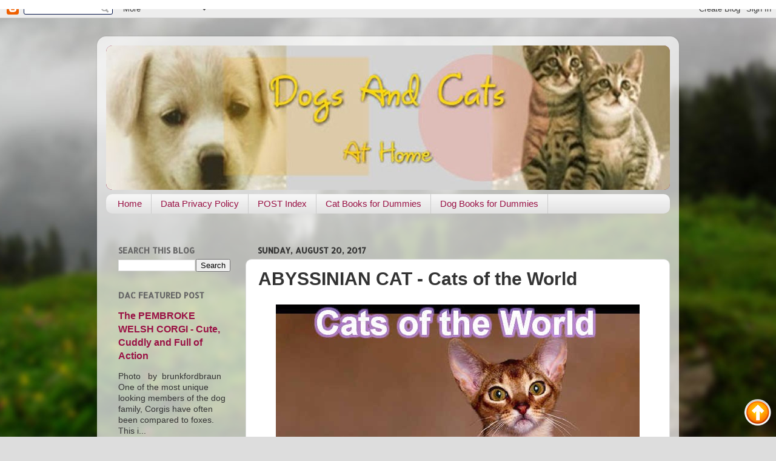

--- FILE ---
content_type: text/html; charset=UTF-8
request_url: https://dogs-and-cats-at-home.blogspot.com/2017/08/abyssinian-cat-cats-of-world.html
body_size: 22541
content:
<!DOCTYPE html>
<html class='v2' dir='ltr' lang='en'>
<head>
<link href='https://www.blogger.com/static/v1/widgets/335934321-css_bundle_v2.css' rel='stylesheet' type='text/css'/>
<meta content='width=1100' name='viewport'/>
<meta content='text/html; charset=UTF-8' http-equiv='Content-Type'/>
<meta content='blogger' name='generator'/>
<link href='https://dogs-and-cats-at-home.blogspot.com/favicon.ico' rel='icon' type='image/x-icon'/>
<link href='https://dogs-and-cats-at-home.blogspot.com/2017/08/abyssinian-cat-cats-of-world.html' rel='canonical'/>
<link rel="alternate" type="application/atom+xml" title="Dogs and Cats at Home - Atom" href="https://dogs-and-cats-at-home.blogspot.com/feeds/posts/default" />
<link rel="alternate" type="application/rss+xml" title="Dogs and Cats at Home - RSS" href="https://dogs-and-cats-at-home.blogspot.com/feeds/posts/default?alt=rss" />
<link rel="service.post" type="application/atom+xml" title="Dogs and Cats at Home - Atom" href="https://www.blogger.com/feeds/5948267647302809134/posts/default" />

<link rel="alternate" type="application/atom+xml" title="Dogs and Cats at Home - Atom" href="https://dogs-and-cats-at-home.blogspot.com/feeds/401923625747922689/comments/default" />
<!--Can't find substitution for tag [blog.ieCssRetrofitLinks]-->
<link href='https://blogger.googleusercontent.com/img/b/R29vZ2xl/AVvXsEhYXFZFLG1RiUqIs_xMGUuvtESDZnPS2jqPG5Gkk-dPdFqe7XiOEcvhWfKQ5VXK1QI4LpOSw7NTOahndDRR-Kvb7De-RwJ4-KDirXisPMchhXcyk2zdtQVlWLnVR-g-dDNZtnPcr0oGSTc/s1600/Abyssinian-cat_VIC.jpg' rel='image_src'/>
<meta content='DAC Picture: Abyssinian Cat' name='description'/>
<meta content='https://dogs-and-cats-at-home.blogspot.com/2017/08/abyssinian-cat-cats-of-world.html' property='og:url'/>
<meta content='ABYSSINIAN CAT - Cats of the World' property='og:title'/>
<meta content='DAC Picture: Abyssinian Cat' property='og:description'/>
<meta content='https://blogger.googleusercontent.com/img/b/R29vZ2xl/AVvXsEhYXFZFLG1RiUqIs_xMGUuvtESDZnPS2jqPG5Gkk-dPdFqe7XiOEcvhWfKQ5VXK1QI4LpOSw7NTOahndDRR-Kvb7De-RwJ4-KDirXisPMchhXcyk2zdtQVlWLnVR-g-dDNZtnPcr0oGSTc/w1200-h630-p-k-no-nu/Abyssinian-cat_VIC.jpg' property='og:image'/>
<title>Dogs and Cats at Home: ABYSSINIAN CAT - Cats of the World</title>
<style type='text/css'>@font-face{font-family:'Allerta Stencil';font-style:normal;font-weight:400;font-display:swap;src:url(//fonts.gstatic.com/s/allertastencil/v24/HTx0L209KT-LmIE9N7OR6eiycOe1_Db29XP-vA.woff2)format('woff2');unicode-range:U+0000-00FF,U+0131,U+0152-0153,U+02BB-02BC,U+02C6,U+02DA,U+02DC,U+0304,U+0308,U+0329,U+2000-206F,U+20AC,U+2122,U+2191,U+2193,U+2212,U+2215,U+FEFF,U+FFFD;}</style>
<style id='page-skin-1' type='text/css'><!--
/*-----------------------------------------------
Blogger Template Style
Name:     Picture Window
Designer: Blogger
URL:      www.blogger.com
----------------------------------------------- */
/* Content
----------------------------------------------- */
body {
font: normal normal 15px Arial, Tahoma, Helvetica, FreeSans, sans-serif;
color: #333333;
background: #dddddd url(//themes.googleusercontent.com/image?id=1fupio4xM9eVxyr-k5QC5RiCJlYR35r9dXsp63RKsKt64v33poi2MvnjkX_1MULBY8BsT) repeat-x fixed bottom center;
}
html body .region-inner {
min-width: 0;
max-width: 100%;
width: auto;
}
.content-outer {
font-size: 90%;
}
a:link {
text-decoration:none;
color: #991144;
}
a:visited {
text-decoration:none;
color: #77002a;
}
a:hover {
text-decoration:underline;
color: #cc113b;
}
.content-outer {
background: transparent url(//www.blogblog.com/1kt/transparent/white80.png) repeat scroll top left;
-moz-border-radius: 15px;
-webkit-border-radius: 15px;
-goog-ms-border-radius: 15px;
border-radius: 15px;
-moz-box-shadow: 0 0 3px rgba(0, 0, 0, .15);
-webkit-box-shadow: 0 0 3px rgba(0, 0, 0, .15);
-goog-ms-box-shadow: 0 0 3px rgba(0, 0, 0, .15);
box-shadow: 0 0 3px rgba(0, 0, 0, .15);
margin: 30px auto;
}
.content-inner {
padding: 15px;
}
/* Header
----------------------------------------------- */
.header-outer {
background: #991144 url(//www.blogblog.com/1kt/transparent/header_gradient_shade.png) repeat-x scroll top left;
_background-image: none;
color: #ffffff;
-moz-border-radius: 10px;
-webkit-border-radius: 10px;
-goog-ms-border-radius: 10px;
border-radius: 10px;
}
.Header img, .Header #header-inner {
-moz-border-radius: 10px;
-webkit-border-radius: 10px;
-goog-ms-border-radius: 10px;
border-radius: 10px;
}
.header-inner .Header .titlewrapper,
.header-inner .Header .descriptionwrapper {
padding-left: 30px;
padding-right: 30px;
}
.Header h1 {
font: normal normal 36px Arial, Tahoma, Helvetica, FreeSans, sans-serif;
text-shadow: 1px 1px 3px rgba(0, 0, 0, 0.3);
}
.Header h1 a {
color: #ffffff;
}
.Header .description {
font-size: 130%;
}
/* Tabs
----------------------------------------------- */
.tabs-inner {
margin: .5em 0 0;
padding: 0;
}
.tabs-inner .section {
margin: 0;
}
.tabs-inner .widget ul {
padding: 0;
background: #f5f5f5 url(//www.blogblog.com/1kt/transparent/tabs_gradient_shade.png) repeat scroll bottom;
-moz-border-radius: 10px;
-webkit-border-radius: 10px;
-goog-ms-border-radius: 10px;
border-radius: 10px;
}
.tabs-inner .widget li {
border: none;
}
.tabs-inner .widget li a {
display: inline-block;
padding: .5em 1em;
margin-right: 0;
color: #991144;
font: normal normal 15px Arial, Tahoma, Helvetica, FreeSans, sans-serif;
-moz-border-radius: 0 0 0 0;
-webkit-border-top-left-radius: 0;
-webkit-border-top-right-radius: 0;
-goog-ms-border-radius: 0 0 0 0;
border-radius: 0 0 0 0;
background: transparent none no-repeat scroll top left;
border-right: 1px solid #cccccc;
}
.tabs-inner .widget li:first-child a {
padding-left: 1.25em;
-moz-border-radius-topleft: 10px;
-moz-border-radius-bottomleft: 10px;
-webkit-border-top-left-radius: 10px;
-webkit-border-bottom-left-radius: 10px;
-goog-ms-border-top-left-radius: 10px;
-goog-ms-border-bottom-left-radius: 10px;
border-top-left-radius: 10px;
border-bottom-left-radius: 10px;
}
.tabs-inner .widget li.selected a,
.tabs-inner .widget li a:hover {
position: relative;
z-index: 1;
background: #ffffff url(//www.blogblog.com/1kt/transparent/tabs_gradient_shade.png) repeat scroll bottom;
color: #000000;
-moz-box-shadow: 0 0 0 rgba(0, 0, 0, .15);
-webkit-box-shadow: 0 0 0 rgba(0, 0, 0, .15);
-goog-ms-box-shadow: 0 0 0 rgba(0, 0, 0, .15);
box-shadow: 0 0 0 rgba(0, 0, 0, .15);
}
/* Headings
----------------------------------------------- */
h2 {
font: normal bold 100% Allerta Stencil;
text-transform: uppercase;
color: #666666;
margin: .5em 0;
}
/* Main
----------------------------------------------- */
.main-outer {
background: transparent none repeat scroll top center;
-moz-border-radius: 0 0 0 0;
-webkit-border-top-left-radius: 0;
-webkit-border-top-right-radius: 0;
-webkit-border-bottom-left-radius: 0;
-webkit-border-bottom-right-radius: 0;
-goog-ms-border-radius: 0 0 0 0;
border-radius: 0 0 0 0;
-moz-box-shadow: 0 0 0 rgba(0, 0, 0, .15);
-webkit-box-shadow: 0 0 0 rgba(0, 0, 0, .15);
-goog-ms-box-shadow: 0 0 0 rgba(0, 0, 0, .15);
box-shadow: 0 0 0 rgba(0, 0, 0, .15);
}
.main-inner {
padding: 15px 5px 20px;
}
.main-inner .column-center-inner {
padding: 0 0;
}
.main-inner .column-left-inner {
padding-left: 0;
}
.main-inner .column-right-inner {
padding-right: 0;
}
/* Posts
----------------------------------------------- */
h3.post-title {
margin: 0;
font: normal bold 30px Arial, Tahoma, Helvetica, FreeSans, sans-serif;
}
.comments h4 {
margin: 1em 0 0;
font: normal bold 30px Arial, Tahoma, Helvetica, FreeSans, sans-serif;
}
.date-header span {
color: #333333;
}
.post-outer {
background-color: #ffffff;
border: solid 1px #dddddd;
-moz-border-radius: 10px;
-webkit-border-radius: 10px;
border-radius: 10px;
-goog-ms-border-radius: 10px;
padding: 15px 20px;
margin: 0 -20px 20px;
}
.post-body {
line-height: 1.4;
font-size: 110%;
position: relative;
}
.post-header {
margin: 0 0 1.5em;
color: #999999;
line-height: 1.6;
}
.post-footer {
margin: .5em 0 0;
color: #999999;
line-height: 1.6;
}
#blog-pager {
font-size: 140%
}
#comments .comment-author {
padding-top: 1.5em;
border-top: dashed 1px #ccc;
border-top: dashed 1px rgba(128, 128, 128, .5);
background-position: 0 1.5em;
}
#comments .comment-author:first-child {
padding-top: 0;
border-top: none;
}
.avatar-image-container {
margin: .2em 0 0;
}
/* Comments
----------------------------------------------- */
.comments .comments-content .icon.blog-author {
background-repeat: no-repeat;
background-image: url([data-uri]);
}
.comments .comments-content .loadmore a {
border-top: 1px solid #cc113b;
border-bottom: 1px solid #cc113b;
}
.comments .continue {
border-top: 2px solid #cc113b;
}
/* Widgets
----------------------------------------------- */
.widget ul, .widget #ArchiveList ul.flat {
padding: 0;
list-style: none;
}
.widget ul li, .widget #ArchiveList ul.flat li {
border-top: dashed 1px #ccc;
border-top: dashed 1px rgba(128, 128, 128, .5);
}
.widget ul li:first-child, .widget #ArchiveList ul.flat li:first-child {
border-top: none;
}
.widget .post-body ul {
list-style: disc;
}
.widget .post-body ul li {
border: none;
}
/* Footer
----------------------------------------------- */
.footer-outer {
color:#eeeeee;
background: transparent url(https://resources.blogblog.com/blogblog/data/1kt/transparent/black50.png) repeat scroll top left;
-moz-border-radius: 10px 10px 10px 10px;
-webkit-border-top-left-radius: 10px;
-webkit-border-top-right-radius: 10px;
-webkit-border-bottom-left-radius: 10px;
-webkit-border-bottom-right-radius: 10px;
-goog-ms-border-radius: 10px 10px 10px 10px;
border-radius: 10px 10px 10px 10px;
-moz-box-shadow: 0 0 0 rgba(0, 0, 0, .15);
-webkit-box-shadow: 0 0 0 rgba(0, 0, 0, .15);
-goog-ms-box-shadow: 0 0 0 rgba(0, 0, 0, .15);
box-shadow: 0 0 0 rgba(0, 0, 0, .15);
}
.footer-inner {
padding: 10px 5px 20px;
}
.footer-outer a {
color: #ffeedd;
}
.footer-outer a:visited {
color: #ccb299;
}
.footer-outer a:hover {
color: #ffffff;
}
.footer-outer .widget h2 {
color: #bbbbbb;
}
/* Mobile
----------------------------------------------- */
html body.mobile {
height: auto;
}
html body.mobile {
min-height: 480px;
background-size: 100% auto;
}
.mobile .body-fauxcolumn-outer {
background: transparent none repeat scroll top left;
}
html .mobile .mobile-date-outer, html .mobile .blog-pager {
border-bottom: none;
background: transparent none repeat scroll top center;
margin-bottom: 10px;
}
.mobile .date-outer {
background: transparent none repeat scroll top center;
}
.mobile .header-outer, .mobile .main-outer,
.mobile .post-outer, .mobile .footer-outer {
-moz-border-radius: 0;
-webkit-border-radius: 0;
-goog-ms-border-radius: 0;
border-radius: 0;
}
.mobile .content-outer,
.mobile .main-outer,
.mobile .post-outer {
background: inherit;
border: none;
}
.mobile .content-outer {
font-size: 100%;
}
.mobile-link-button {
background-color: #991144;
}
.mobile-link-button a:link, .mobile-link-button a:visited {
color: #ffffff;
}
.mobile-index-contents {
color: #333333;
}
.mobile .tabs-inner .PageList .widget-content {
background: #ffffff url(//www.blogblog.com/1kt/transparent/tabs_gradient_shade.png) repeat scroll bottom;
color: #000000;
}
.mobile .tabs-inner .PageList .widget-content .pagelist-arrow {
border-left: 1px solid #cccccc;
}

--></style>
<style id='template-skin-1' type='text/css'><!--
body {
min-width: 960px;
}
.content-outer, .content-fauxcolumn-outer, .region-inner {
min-width: 960px;
max-width: 960px;
_width: 960px;
}
.main-inner .columns {
padding-left: 230px;
padding-right: 0px;
}
.main-inner .fauxcolumn-center-outer {
left: 230px;
right: 0px;
/* IE6 does not respect left and right together */
_width: expression(this.parentNode.offsetWidth -
parseInt("230px") -
parseInt("0px") + 'px');
}
.main-inner .fauxcolumn-left-outer {
width: 230px;
}
.main-inner .fauxcolumn-right-outer {
width: 0px;
}
.main-inner .column-left-outer {
width: 230px;
right: 100%;
margin-left: -230px;
}
.main-inner .column-right-outer {
width: 0px;
margin-right: -0px;
}
#layout {
min-width: 0;
}
#layout .content-outer {
min-width: 0;
width: 800px;
}
#layout .region-inner {
min-width: 0;
width: auto;
}
body#layout div.add_widget {
padding: 8px;
}
body#layout div.add_widget a {
margin-left: 32px;
}
--></style>
<style>
    body {background-image:url(\/\/themes.googleusercontent.com\/image?id=1fupio4xM9eVxyr-k5QC5RiCJlYR35r9dXsp63RKsKt64v33poi2MvnjkX_1MULBY8BsT);}
    
@media (max-width: 200px) { body {background-image:url(\/\/themes.googleusercontent.com\/image?id=1fupio4xM9eVxyr-k5QC5RiCJlYR35r9dXsp63RKsKt64v33poi2MvnjkX_1MULBY8BsT&options=w200);}}
@media (max-width: 400px) and (min-width: 201px) { body {background-image:url(\/\/themes.googleusercontent.com\/image?id=1fupio4xM9eVxyr-k5QC5RiCJlYR35r9dXsp63RKsKt64v33poi2MvnjkX_1MULBY8BsT&options=w400);}}
@media (max-width: 800px) and (min-width: 401px) { body {background-image:url(\/\/themes.googleusercontent.com\/image?id=1fupio4xM9eVxyr-k5QC5RiCJlYR35r9dXsp63RKsKt64v33poi2MvnjkX_1MULBY8BsT&options=w800);}}
@media (max-width: 1200px) and (min-width: 801px) { body {background-image:url(\/\/themes.googleusercontent.com\/image?id=1fupio4xM9eVxyr-k5QC5RiCJlYR35r9dXsp63RKsKt64v33poi2MvnjkX_1MULBY8BsT&options=w1200);}}
/* Last tag covers anything over one higher than the previous max-size cap. */
@media (min-width: 1201px) { body {background-image:url(\/\/themes.googleusercontent.com\/image?id=1fupio4xM9eVxyr-k5QC5RiCJlYR35r9dXsp63RKsKt64v33poi2MvnjkX_1MULBY8BsT&options=w1600);}}
  </style>
<script type='text/javascript'>
        (function(i,s,o,g,r,a,m){i['GoogleAnalyticsObject']=r;i[r]=i[r]||function(){
        (i[r].q=i[r].q||[]).push(arguments)},i[r].l=1*new Date();a=s.createElement(o),
        m=s.getElementsByTagName(o)[0];a.async=1;a.src=g;m.parentNode.insertBefore(a,m)
        })(window,document,'script','https://www.google-analytics.com/analytics.js','ga');
        ga('create', 'UA-51298293-2', 'auto', 'blogger');
        ga('blogger.send', 'pageview');
      </script>
<link href='https://www.blogger.com/dyn-css/authorization.css?targetBlogID=5948267647302809134&amp;zx=6f5eaf19-1be9-4e77-846f-fff7648f3fa6' media='none' onload='if(media!=&#39;all&#39;)media=&#39;all&#39;' rel='stylesheet'/><noscript><link href='https://www.blogger.com/dyn-css/authorization.css?targetBlogID=5948267647302809134&amp;zx=6f5eaf19-1be9-4e77-846f-fff7648f3fa6' rel='stylesheet'/></noscript>
<meta name='google-adsense-platform-account' content='ca-host-pub-1556223355139109'/>
<meta name='google-adsense-platform-domain' content='blogspot.com'/>

<!-- data-ad-client=ca-pub-2138485566184484 -->

</head>
<body class='loading variant-shade'>
<div class='navbar section' id='navbar' name='Navbar'><div class='widget Navbar' data-version='1' id='Navbar1'><script type="text/javascript">
    function setAttributeOnload(object, attribute, val) {
      if(window.addEventListener) {
        window.addEventListener('load',
          function(){ object[attribute] = val; }, false);
      } else {
        window.attachEvent('onload', function(){ object[attribute] = val; });
      }
    }
  </script>
<div id="navbar-iframe-container"></div>
<script type="text/javascript" src="https://apis.google.com/js/platform.js"></script>
<script type="text/javascript">
      gapi.load("gapi.iframes:gapi.iframes.style.bubble", function() {
        if (gapi.iframes && gapi.iframes.getContext) {
          gapi.iframes.getContext().openChild({
              url: 'https://www.blogger.com/navbar/5948267647302809134?po\x3d401923625747922689\x26origin\x3dhttps://dogs-and-cats-at-home.blogspot.com',
              where: document.getElementById("navbar-iframe-container"),
              id: "navbar-iframe"
          });
        }
      });
    </script><script type="text/javascript">
(function() {
var script = document.createElement('script');
script.type = 'text/javascript';
script.src = '//pagead2.googlesyndication.com/pagead/js/google_top_exp.js';
var head = document.getElementsByTagName('head')[0];
if (head) {
head.appendChild(script);
}})();
</script>
</div></div>
<div class='body-fauxcolumns'>
<div class='fauxcolumn-outer body-fauxcolumn-outer'>
<div class='cap-top'>
<div class='cap-left'></div>
<div class='cap-right'></div>
</div>
<div class='fauxborder-left'>
<div class='fauxborder-right'></div>
<div class='fauxcolumn-inner'>
</div>
</div>
<div class='cap-bottom'>
<div class='cap-left'></div>
<div class='cap-right'></div>
</div>
</div>
</div>
<div class='content'>
<div class='content-fauxcolumns'>
<div class='fauxcolumn-outer content-fauxcolumn-outer'>
<div class='cap-top'>
<div class='cap-left'></div>
<div class='cap-right'></div>
</div>
<div class='fauxborder-left'>
<div class='fauxborder-right'></div>
<div class='fauxcolumn-inner'>
</div>
</div>
<div class='cap-bottom'>
<div class='cap-left'></div>
<div class='cap-right'></div>
</div>
</div>
</div>
<div class='content-outer'>
<div class='content-cap-top cap-top'>
<div class='cap-left'></div>
<div class='cap-right'></div>
</div>
<div class='fauxborder-left content-fauxborder-left'>
<div class='fauxborder-right content-fauxborder-right'></div>
<div class='content-inner'>
<header>
<div class='header-outer'>
<div class='header-cap-top cap-top'>
<div class='cap-left'></div>
<div class='cap-right'></div>
</div>
<div class='fauxborder-left header-fauxborder-left'>
<div class='fauxborder-right header-fauxborder-right'></div>
<div class='region-inner header-inner'>
<div class='header section' id='header' name='Header'><div class='widget Header' data-version='1' id='Header1'>
<div id='header-inner'>
<a href='https://dogs-and-cats-at-home.blogspot.com/' style='display: block'>
<img alt='Dogs and Cats at Home' height='238px; ' id='Header1_headerimg' src='https://blogger.googleusercontent.com/img/b/R29vZ2xl/AVvXsEiFrai0YO5DbIT8lH1XBFsXn0qEorPvr7lLA6y58symxffPATpnoPCremceLBGikqeXFJqbJYaFvpKZF6fkoVJfaRb3C6YK-es8lwfEkMJQdxb1zYCUr71P70IQHjW5hfrKFF3_W0vrgJ8/s1600/Header_950.jpg' style='display: block' width='950px; '/>
</a>
</div>
</div></div>
</div>
</div>
<div class='header-cap-bottom cap-bottom'>
<div class='cap-left'></div>
<div class='cap-right'></div>
</div>
</div>
</header>
<div class='tabs-outer'>
<div class='tabs-cap-top cap-top'>
<div class='cap-left'></div>
<div class='cap-right'></div>
</div>
<div class='fauxborder-left tabs-fauxborder-left'>
<div class='fauxborder-right tabs-fauxborder-right'></div>
<div class='region-inner tabs-inner'>
<div class='tabs section' id='crosscol' name='Cross-Column'><div class='widget PageList' data-version='1' id='PageList1'>
<h2>Pages</h2>
<div class='widget-content'>
<ul>
<li>
<a href='https://dogs-and-cats-at-home.blogspot.com/'>Home</a>
</li>
<li>
<a href='https://dogs-and-cats-at-home.blogspot.com/p/data-privacy-policy-our-website-may-be.html'>Data Privacy Policy</a>
</li>
<li>
<a href='https://dogs-and-cats-at-home.blogspot.com/p/post-index.html'>POST Index</a>
</li>
<li>
<a href='https://dogs-and-cats-at-home.blogspot.com/p/cat-books-for-dummies.html'>Cat Books for Dummies</a>
</li>
<li>
<a href='https://dogs-and-cats-at-home.blogspot.com/p/books-for-dummys.html'>Dog Books for Dummies</a>
</li>
</ul>
<div class='clear'></div>
</div>
</div></div>
<div class='tabs section' id='crosscol-overflow' name='Cross-Column 2'><div class='widget HTML' data-version='1' id='HTML1'>
<div class='widget-content'>
<center></center>
</div>
<div class='clear'></div>
</div></div>
</div>
</div>
<div class='tabs-cap-bottom cap-bottom'>
<div class='cap-left'></div>
<div class='cap-right'></div>
</div>
</div>
<div class='main-outer'>
<div class='main-cap-top cap-top'>
<div class='cap-left'></div>
<div class='cap-right'></div>
</div>
<div class='fauxborder-left main-fauxborder-left'>
<div class='fauxborder-right main-fauxborder-right'></div>
<div class='region-inner main-inner'>
<div class='columns fauxcolumns'>
<div class='fauxcolumn-outer fauxcolumn-center-outer'>
<div class='cap-top'>
<div class='cap-left'></div>
<div class='cap-right'></div>
</div>
<div class='fauxborder-left'>
<div class='fauxborder-right'></div>
<div class='fauxcolumn-inner'>
</div>
</div>
<div class='cap-bottom'>
<div class='cap-left'></div>
<div class='cap-right'></div>
</div>
</div>
<div class='fauxcolumn-outer fauxcolumn-left-outer'>
<div class='cap-top'>
<div class='cap-left'></div>
<div class='cap-right'></div>
</div>
<div class='fauxborder-left'>
<div class='fauxborder-right'></div>
<div class='fauxcolumn-inner'>
</div>
</div>
<div class='cap-bottom'>
<div class='cap-left'></div>
<div class='cap-right'></div>
</div>
</div>
<div class='fauxcolumn-outer fauxcolumn-right-outer'>
<div class='cap-top'>
<div class='cap-left'></div>
<div class='cap-right'></div>
</div>
<div class='fauxborder-left'>
<div class='fauxborder-right'></div>
<div class='fauxcolumn-inner'>
</div>
</div>
<div class='cap-bottom'>
<div class='cap-left'></div>
<div class='cap-right'></div>
</div>
</div>
<!-- corrects IE6 width calculation -->
<div class='columns-inner'>
<div class='column-center-outer'>
<div class='column-center-inner'>
<div class='main section' id='main' name='Main'><div class='widget Blog' data-version='1' id='Blog1'>
<div class='blog-posts hfeed'>

          <div class="date-outer">
        
<h2 class='date-header'><span>Sunday, August 20, 2017</span></h2>

          <div class="date-posts">
        
<div class='post-outer'>
<div class='post hentry uncustomized-post-template' itemprop='blogPost' itemscope='itemscope' itemtype='http://schema.org/BlogPosting'>
<meta content='https://blogger.googleusercontent.com/img/b/R29vZ2xl/AVvXsEhYXFZFLG1RiUqIs_xMGUuvtESDZnPS2jqPG5Gkk-dPdFqe7XiOEcvhWfKQ5VXK1QI4LpOSw7NTOahndDRR-Kvb7De-RwJ4-KDirXisPMchhXcyk2zdtQVlWLnVR-g-dDNZtnPcr0oGSTc/s1600/Abyssinian-cat_VIC.jpg' itemprop='image_url'/>
<meta content='5948267647302809134' itemprop='blogId'/>
<meta content='401923625747922689' itemprop='postId'/>
<a name='401923625747922689'></a>
<h3 class='post-title entry-title' itemprop='name'>
ABYSSINIAN CAT - Cats of the World
</h3>
<div class='post-header'>
<div class='post-header-line-1'></div>
</div>
<div class='post-body entry-content' id='post-body-401923625747922689' itemprop='articleBody'>
<table align="center" cellpadding="0" cellspacing="0" class="tr-caption-container" style="margin-left: auto; margin-right: auto; text-align: center;"><tbody>
<tr><td style="text-align: center;"><a href="https://blogger.googleusercontent.com/img/b/R29vZ2xl/AVvXsEhYXFZFLG1RiUqIs_xMGUuvtESDZnPS2jqPG5Gkk-dPdFqe7XiOEcvhWfKQ5VXK1QI4LpOSw7NTOahndDRR-Kvb7De-RwJ4-KDirXisPMchhXcyk2zdtQVlWLnVR-g-dDNZtnPcr0oGSTc/s1600/Abyssinian-cat_VIC.jpg" imageanchor="1" style="margin-left: auto; margin-right: auto;"><img border="0" src="https://blogger.googleusercontent.com/img/b/R29vZ2xl/AVvXsEhYXFZFLG1RiUqIs_xMGUuvtESDZnPS2jqPG5Gkk-dPdFqe7XiOEcvhWfKQ5VXK1QI4LpOSw7NTOahndDRR-Kvb7De-RwJ4-KDirXisPMchhXcyk2zdtQVlWLnVR-g-dDNZtnPcr0oGSTc/s1600/Abyssinian-cat_VIC.jpg" /></a></td></tr>
<tr><td class="tr-caption" style="text-align: center;"><b>Abyssinian Cat</b></td></tr>
</tbody></table>
<br />
<hr />
<center>
<script type="text/javascript">
amzn_assoc_placement = "adunit0";
amzn_assoc_search_bar = "true";
amzn_assoc_tracking_id = "dogandcatatho-20";
amzn_assoc_ad_mode = "search";
amzn_assoc_ad_type = "smart";
amzn_assoc_marketplace = "amazon";
amzn_assoc_region = "US";
amzn_assoc_title = "Shop Related Products";
amzn_assoc_default_search_phrase = "abyssinian cat";
amzn_assoc_default_category = "All";
amzn_assoc_linkid = "ad7f1986478e0d531341aa42ea6d4ba4";
amzn_assoc_rows = "1";
amzn_assoc_search_bar_position = "top";
</script>
<script src="//z-na.amazon-adsystem.com/widgets/onejs?MarketPlace=US"></script>
</center>
<hr />
<div style='clear: both;'></div>
</div>
<div class='post-footer'>
<div class='post-footer-line post-footer-line-1'>
<span class='post-author vcard'>
Posted by
<span class='fn' itemprop='author' itemscope='itemscope' itemtype='http://schema.org/Person'>
<meta content='https://www.blogger.com/profile/08268547987866647573' itemprop='url'/>
<a class='g-profile' href='https://www.blogger.com/profile/08268547987866647573' rel='author' title='author profile'>
<span itemprop='name'>Werner Cappel</span>
</a>
</span>
</span>
<span class='post-timestamp'>
at
<meta content='https://dogs-and-cats-at-home.blogspot.com/2017/08/abyssinian-cat-cats-of-world.html' itemprop='url'/>
<a class='timestamp-link' href='https://dogs-and-cats-at-home.blogspot.com/2017/08/abyssinian-cat-cats-of-world.html' rel='bookmark' title='permanent link'><abbr class='published' itemprop='datePublished' title='2017-08-20T11:00:00+02:00'>11:00&#8239;AM</abbr></a>
</span>
<span class='post-comment-link'>
</span>
<span class='post-icons'>
<span class='item-action'>
<a href='https://www.blogger.com/email-post/5948267647302809134/401923625747922689' title='Email Post'>
<img alt='' class='icon-action' height='13' src='https://resources.blogblog.com/img/icon18_email.gif' width='18'/>
</a>
</span>
<span class='item-control blog-admin pid-1680849484'>
<a href='https://www.blogger.com/post-edit.g?blogID=5948267647302809134&postID=401923625747922689&from=pencil' title='Edit Post'>
<img alt='' class='icon-action' height='18' src='https://resources.blogblog.com/img/icon18_edit_allbkg.gif' width='18'/>
</a>
</span>
</span>
<div class='post-share-buttons goog-inline-block'>
<a class='goog-inline-block share-button sb-email' href='https://www.blogger.com/share-post.g?blogID=5948267647302809134&postID=401923625747922689&target=email' target='_blank' title='Email This'><span class='share-button-link-text'>Email This</span></a><a class='goog-inline-block share-button sb-blog' href='https://www.blogger.com/share-post.g?blogID=5948267647302809134&postID=401923625747922689&target=blog' onclick='window.open(this.href, "_blank", "height=270,width=475"); return false;' target='_blank' title='BlogThis!'><span class='share-button-link-text'>BlogThis!</span></a><a class='goog-inline-block share-button sb-twitter' href='https://www.blogger.com/share-post.g?blogID=5948267647302809134&postID=401923625747922689&target=twitter' target='_blank' title='Share to X'><span class='share-button-link-text'>Share to X</span></a><a class='goog-inline-block share-button sb-facebook' href='https://www.blogger.com/share-post.g?blogID=5948267647302809134&postID=401923625747922689&target=facebook' onclick='window.open(this.href, "_blank", "height=430,width=640"); return false;' target='_blank' title='Share to Facebook'><span class='share-button-link-text'>Share to Facebook</span></a><a class='goog-inline-block share-button sb-pinterest' href='https://www.blogger.com/share-post.g?blogID=5948267647302809134&postID=401923625747922689&target=pinterest' target='_blank' title='Share to Pinterest'><span class='share-button-link-text'>Share to Pinterest</span></a>
</div>
</div>
<div class='post-footer-line post-footer-line-2'>
<span class='post-labels'>
Labels:
<a href='https://dogs-and-cats-at-home.blogspot.com/search/label/Abyssinian%20Cat' rel='tag'>Abyssinian Cat</a>,
<a href='https://dogs-and-cats-at-home.blogspot.com/search/label/Cat%20Collection' rel='tag'>Cat Collection</a>,
<a href='https://dogs-and-cats-at-home.blogspot.com/search/label/Collection' rel='tag'>Collection</a>
</span>
</div>
<div class='post-footer-line post-footer-line-3'>
<span class='post-location'>
</span>
</div>
</div>
</div>
<div class='comments' id='comments'>
<a name='comments'></a>
<h4>No comments:</h4>
<div id='Blog1_comments-block-wrapper'>
<dl class='avatar-comment-indent' id='comments-block'>
</dl>
</div>
<p class='comment-footer'>
<div class='comment-form'>
<a name='comment-form'></a>
<h4 id='comment-post-message'>Post a Comment</h4>
<p>
</p>
<a href='https://www.blogger.com/comment/frame/5948267647302809134?po=401923625747922689&hl=en&saa=85391&origin=https://dogs-and-cats-at-home.blogspot.com' id='comment-editor-src'></a>
<iframe allowtransparency='true' class='blogger-iframe-colorize blogger-comment-from-post' frameborder='0' height='410px' id='comment-editor' name='comment-editor' src='' width='100%'></iframe>
<script src='https://www.blogger.com/static/v1/jsbin/2830521187-comment_from_post_iframe.js' type='text/javascript'></script>
<script type='text/javascript'>
      BLOG_CMT_createIframe('https://www.blogger.com/rpc_relay.html');
    </script>
</div>
</p>
</div>
</div>

        </div></div>
      
</div>
<div class='blog-pager' id='blog-pager'>
<span id='blog-pager-newer-link'>
<a class='blog-pager-newer-link' href='https://dogs-and-cats-at-home.blogspot.com/2016/01/choosing-best-pointer-dog-for-your.html' id='Blog1_blog-pager-newer-link' title='Newer Post'>Newer Post</a>
</span>
<span id='blog-pager-older-link'>
<a class='blog-pager-older-link' href='https://dogs-and-cats-at-home.blogspot.com/2016/01/what-facts-do-you-need-to-know-about.html' id='Blog1_blog-pager-older-link' title='Older Post'>Older Post</a>
</span>
<a class='home-link' href='https://dogs-and-cats-at-home.blogspot.com/'>Home</a>
</div>
<div class='clear'></div>
<div class='post-feeds'>
<div class='feed-links'>
Subscribe to:
<a class='feed-link' href='https://dogs-and-cats-at-home.blogspot.com/feeds/401923625747922689/comments/default' target='_blank' type='application/atom+xml'>Post Comments (Atom)</a>
</div>
</div>
</div></div>
</div>
</div>
<div class='column-left-outer'>
<div class='column-left-inner'>
<aside>
<div class='sidebar section' id='sidebar-left-1'><div class='widget BlogSearch' data-version='1' id='BlogSearch1'>
<h2 class='title'>Search This Blog</h2>
<div class='widget-content'>
<div id='BlogSearch1_form'>
<form action='https://dogs-and-cats-at-home.blogspot.com/search' class='gsc-search-box' target='_top'>
<table cellpadding='0' cellspacing='0' class='gsc-search-box'>
<tbody>
<tr>
<td class='gsc-input'>
<input autocomplete='off' class='gsc-input' name='q' size='10' title='search' type='text' value=''/>
</td>
<td class='gsc-search-button'>
<input class='gsc-search-button' title='search' type='submit' value='Search'/>
</td>
</tr>
</tbody>
</table>
</form>
</div>
</div>
<div class='clear'></div>
</div><div class='widget FeaturedPost' data-version='1' id='FeaturedPost1'>
<h2 class='title'>DAC Featured Post</h2>
<div class='post-summary'>
<h3><a href='https://dogs-and-cats-at-home.blogspot.com/2018/09/the-pembroke-welsh-corgi-cute-cuddly.html'>The PEMBROKE WELSH CORGI - Cute, Cuddly and Full of Action</a></h3>
<p>
   Photo&#160; &#160;by&#160; brunkfordbraun &#160;   One of the most unique looking members of the dog family, Corgis have often been compared to foxes. This i...
</p>
<img class='image' src='https://farm8.staticflickr.com/7084/7179752388_b9222aa37b_z.jpg'/>
</div>
<style type='text/css'>
    .image {
      width: 100%;
    }
  </style>
<div class='clear'></div>
</div><div class='widget HTML' data-version='1' id='HTML10'>
<h2 class='title'>DAC Cats and Dogs</h2>
<div class='widget-content'>
<hr />
<a href="http://www.dogs-and-cats-at-home.blogspot.de/search/label/cat diseases"><strong>Cat Diseases - Health</strong></a>
<br />
<a href="http://www.dogs-and-cats-at-home.blogspot.de/search/label/cat food"><strong>Cat Food - Diet</strong></a>
<br />
<a href="http://www.dogs-and-cats-at-home.blogspot.de/search/label/Cat Training"><strong>Cat Training - Behavior</strong></a>
<br />
<a href="http://www.dogs-and-cats-at-home.blogspot.de/search/label/Dog Diseases"><strong>Dog Diseases - Health</strong></a>
<br />
<a href="http://www.dogs-and-cats-at-home.blogspot.de/search/label/Dog Food"><strong>Dog Food - Diet</strong></a>
<br />
<a href="http://www.dogs-and-cats-at-home.blogspot.de/search/label/Dog Obedience"><strong>Dog Obedience</strong></a>
<br />
<a href="http://www.dogs-and-cats-at-home.blogspot.de/search/label/Dog Training"><strong>Dog Training - Behavior</strong></a>
<br />

<hr />
</div>
<div class='clear'></div>
</div><div class='widget HTML' data-version='1' id='HTML8'>
<h2 class='title'>DAC Cat Breeds</h2>
<div class='widget-content'>
<hr />
<a href="http://www.dogs-and-cats-at-home.blogspot.de/search/label/Abyssinian Cat"><strong>Abyssinian Cat</strong></a>
<br />
<a href="http://www.dogs-and-cats-at-home.blogspot.de/search/label/Aegean Cat"><strong>Aegean Cat</strong></a>
<br />
<a href="http://www.dogs-and-cats-at-home.blogspot.de/search/label/American Curl Cat"><strong>American Curl Cat</strong></a>
<br />
<a href="http://www.dogs-and-cats-at-home.blogspot.de/search/label/Bengal Cat"><strong>Bengal Cat</strong></a>
<br />
<a href="http://www.dogs-and-cats-at-home.blogspot.de/search/label/Bobtail"><strong>Bobtail Cat</strong></a>
<br />
<a href="http://www.dogs-and-cats-at-home.blogspot.de/search/label/bombay cat"><strong>Bombay Cat</strong></a>
<br />
<a href="http://www.dogs-and-cats-at-home.blogspot.de/search/label/Burmilla Cat"><strong>Burmilla Cat</strong></a>
<br />
<a href="http://www.dogs-and-cats-at-home.blogspot.de/search/label/Chartreux Cat"><strong>Chartreux Cat</strong></a>
<br />
<a href="http://www.dogs-and-cats-at-home.blogspot.de/search/label/Cornish Rex"><strong>Cornish Rex Cat</strong></a>
<br />
<a href="http://www.dogs-and-cats-at-home.blogspot.de/search/label/Cymric"><strong>Cymric Cat</strong></a>
<br />
<a href="http://www.dogs-and-cats-at-home.blogspot.de/search/label/Himalayan Cat"><strong>Himalayan Cat</strong></a>
<br />
<a href="http://www.dogs-and-cats-at-home.blogspot.de/search/label/Devon Rex"><strong>Devon Rex Cat</strong></a>
<br />
<a href="http://www.dogs-and-cats-at-home.blogspot.de/search/label/Javanese Cat"><strong>Javanese Cat</strong></a>
<br />
<a href="http://www.dogs-and-cats-at-home.blogspot.de/search/label/Egyptian Mau"><strong>Egyptian Mau</strong></a>
<br />
<a href="http://www.dogs-and-cats-at-home.blogspot.de/search/label/Maine Coon"><strong>Mine Coon Cat</strong></a>
<br />
<a href="http://www.dogs-and-cats-at-home.blogspot.de/search/label/Manx"><strong>Manx and Cymric Cat</strong></a>
<br />
<a href="http://www.dogs-and-cats-at-home.blogspot.de/search/label/Munchkin"><strong>Munchkin Cat</strong></a>
<br />
<a href="http://www.dogs-and-cats-at-home.blogspot.de/search/label/Nebelung Cat"><strong>Nebelung Cat</strong></a>
<br />
<a href="http://www.dogs-and-cats-at-home.blogspot.de/search/label/Persian Cats"><strong>Persian Cat</strong></a>
<br />
<a href="http://www.dogs-and-cats-at-home.blogspot.de/search/label/Peterbald"><strong>Peterbald Cat</strong></a>
<br />
<a href="http://www.dogs-and-cats-at-home.blogspot.de/search/label/Ragamuffin"><strong>Ragamuffin Cat</strong></a>
<br />
<a href="http://www.dogs-and-cats-at-home.blogspot.de/search/label/Ragdoll"><strong>Ragdoll Cat</strong></a>
<br />
<a href="http://www.dogs-and-cats-at-home.blogspot.de/search/label/Scottish Fold"><strong>Scottish Fold</strong></a>
<br />
<a href="http://www.dogs-and-cats-at-home.blogspot.de/search/label/Shorthair Cats"><strong>Shorthair Cats</strong></a>
<br />
<a href="http://www.dogs-and-cats-at-home.blogspot.de/search/label/Siamese Cat"><strong>Siamese Cat</strong></a>
<br />
<a href="http://www.dogs-and-cats-at-home.blogspot.de/search/label/Siberian Cat"><strong>Siberian Cat</strong></a>
<br />
<a href="http://www.dogs-and-cats-at-home.blogspot.de/search/label/Somalian Cat"><strong>Somalian Cat</strong></a>
<br />
<a href="http://www.dogs-and-cats-at-home.blogspot.de/search/label/Sphynx Cat"><strong>Sphynx Cat</strong></a>
<br />
<a href="http://www.dogs-and-cats-at-home.blogspot.de/search/label/Tonkinese Cat"><strong>Tonkinese Cat</strong></a>
<br />
<a href="http://www.dogs-and-cats-at-home.blogspot.de/search/label/turkish angora"><strong>Turkish Angora</strong></a>
<br />
<a href="http://www.dogs-and-cats-at-home.blogspot.de/search/label/Ukrainian Levkoy"><strong>Ukrainian Levkoy</strong></a>
<a href="http://www.dogs-and-cats-at-home.blogspot.de/search/label/wild cats"><strong>Wild Cat</strong></a>
<br />
<hr />
</div>
<div class='clear'></div>
</div><div class='widget HTML' data-version='1' id='HTML5'>
<h2 class='title'>DAC Dog Breeds</h2>
<div class='widget-content'>
<hr />
<a href="http://www.dogs-and-cats-at-home.blogspot.de/search/label/Affenpinscher"><strong>Affenpinscher</strong></a>
<br />
<a href="http://www.dogs-and-cats-at-home.blogspot.de/search/label/Afghan Hound"><strong>Afghan Hound</strong></a>
<br />
<a href="http://www.dogs-and-cats-at-home.blogspot.de/search/label/Aidi Dog"><strong>Aidi Dog</strong></a>
<br />
<a href="http://www.dogs-and-cats-at-home.blogspot.de/search/label/Ainu Dog"><strong>Ainu Dog (Hokkaido)</strong></a>
<br />
<a href="http://www.dogs-and-cats-at-home.blogspot.de/search/label/Anatolian Shepherd"><strong>Anatolian Shepherd</strong></a>
<br />
<a href="http://www.dogs-and-cats-at-home.blogspot.de/search/label/Basenji"><strong>Basenji</strong></a>
<br />
<a href="http://www.dogs-and-cats-at-home.blogspot.de/search/label/Basset"><strong>Basset Hound</strong></a>
<br />
<a href="http://www.dogs-and-cats-at-home.blogspot.de/search/label/Beagle"><strong>Beagle</strong></a>
<br />
<a href="http://www.dogs-and-cats-at-home.blogspot.de/search/label/Belgian Malinois"><strong>Belgian Malinois</strong></a>
<br />
<a href="http://www.dogs-and-cats-at-home.blogspot.de/search/label/Bernese Mountain Dog"><strong>Bernese Mountain Dog</strong></a>
<br />
<a href="http://www.dogs-and-cats-at-home.blogspot.de/search/label/Bichon"><strong>Bichon Family</strong></a>
<br />
<a href="http://www.dogs-and-cats-at-home.blogspot.de/search/label/Border Collie"><strong>Border Collie</strong></a>
<br />
<a href="http://www.dogs-and-cats-at-home.blogspot.de/search/label/Bulldog"><strong>Bulldogs</strong></a>
<br />
<a href="http://www.dogs-and-cats-at-home.blogspot.de/search/label/Chihuahua"><strong>Chihuahua</strong></a>
<br />
<a href="http://www.dogs-and-cats-at-home.blogspot.de/search/label/Collies"><strong>Collies</strong></a>
<br />
<a href="http://www.dogs-and-cats-at-home.blogspot.de/search/label/Corgi"><strong>Corgi</strong></a>
<br />
<a href="http://www.dogs-and-cats-at-home.blogspot.de/search/label/Dachshund"><strong>Dachshund</strong></a>
<br />
<a href="http://www.dogs-and-cats-at-home.blogspot.de/search/label/Dalmatian"><strong>Dalmatian Dog</strong></a>
<br />
<a href="http://www.dogs-and-cats-at-home.blogspot.de/search/label/Doberman"><strong>Doberman Pinscher</strong></a>
<br />
<a href="http://www.dogs-and-cats-at-home.blogspot.de/search/label/Finnish Spitz"><strong>Finnish Spitz</strong></a>
<br />
<a href="http://www.dogs-and-cats-at-home.blogspot.de/search/label/Foxhound"><strong>Foxhounds</strong></a>
<br />
<a href="http://www.dogs-and-cats-at-home.blogspot.de/search/label/German Shepherd"><strong>German Shepherd</strong></a>
<br />
<a href="http://www.dogs-and-cats-at-home.blogspot.de/search/label/Big Dogs"><strong>Giant Dogs</strong></a>
<br />
<a href="http://www.dogs-and-cats-at-home.blogspot.de/search/label/Great Dane"><strong>Great Dane - Deutsche Dogge</strong></a>
<br />
<a href="http://www.dogs-and-cats-at-home.blogspot.de/search/label/Husky"><strong>Husky Breeds</strong></a>
<br />
<a href="http://www.dogs-and-cats-at-home.blogspot.de/search/label/Hypoallergenic Dogs"><strong>Hypoallergenic Dogs</strong></a>
<br />
<a href="http://www.dogs-and-cats-at-home.blogspot.de/search/label/Karelian Bear Dog"><strong>Karelian Bear Dog</strong></a>
<br />
<a href="http://www.dogs-and-cats-at-home.blogspot.de/search/label/kuvasz"><strong>Kuvasz</strong></a>
<br />
<a href="http://www.dogs-and-cats-at-home.blogspot.de/search/label/Leonberger"><strong>Leonberger Dog</strong></a>
<br />
<a href="http://www.dogs-and-cats-at-home.blogspot.de/search/label/Malamute"><strong>Malamute</strong></a>
<br />
<a href="http://www.dogs-and-cats-at-home.blogspot.de/search/label/Mastiff"><strong>Mastiff Dogs</strong></a>
<br />
<a href="http://www.dogs-and-cats-at-home.blogspot.de/search/label/Newfoundland Dog"><strong>Newfoundland Dog</strong></a>
<br />
<a href="http://www.dogs-and-cats-at-home.blogspot.de/search/label/Otterhound"><strong>Otterhound</strong></a>
<br />
<a href="http://www.dogs-and-cats-at-home.blogspot.de/search/label/Pekingese"><strong>Pekinese -Pekingese</strong></a>
<br />
<a href="http://www.dogs-and-cats-at-home.blogspot.de/search/label/Pinscher"><strong>Pinscher Dogs</strong></a>
<br />
<a href="http://www.dogs-and-cats-at-home.blogspot.de/search/label/Pit bull Terrier"><strong>Pit Bull Terrier</strong></a>
<br />
<a href="http://www.dogs-and-cats-at-home.blogspot.de/search/label/pointers"><strong>Pointer Dogs</strong></a>
<br />
<a href="http://www.dogs-and-cats-at-home.blogspot.de/search/label/Pomeranian"><strong>Pomeranian</strong></a>
<br />
<a href="http://www.dogs-and-cats-at-home.blogspot.de/search/label/Poodles"><strong>Poodles</strong></a>
<br />
<a href="http://www.dogs-and-cats-at-home.blogspot.de/search/label/Pug Dog"><strong>Pug - Mops Dogs</strong></a>
<br />
<a href="http://www.dogs-and-cats-at-home.blogspot.de/search/label/Retriever"><strong>Retriever</strong></a>
<br />
<a href="http://www.dogs-and-cats-at-home.blogspot.de/search/label/Rhodesian Ridgeback"><strong>Rhodesian Ridgeback</strong></a>
<br />
<a href="http://www.dogs-and-cats-at-home.blogspot.de/search/label/Rottweiler"><strong>Rottweiler</strong></a>
<br />
<a href="http://www.dogs-and-cats-at-home.blogspot.de/search/label/Samoyed"><strong>Samoyed</strong></a>
<br />
<a href="http://www.dogs-and-cats-at-home.blogspot.de/search/label/Schnauzer"><strong>Schnauzer</strong></a>
<br />
<a href="http://www.dogs-and-cats-at-home.blogspot.de/search/label/Scottish Terrier"><strong>Scottish Terrier</strong></a>
<br />
<a href="http://www.dogs-and-cats-at-home.blogspot.de/search/label/Shar Pei"><strong>Shar Pei</strong></a>
<br />
<a href="http://www.dogs-and-cats-at-home.blogspot.de/search/label/Spaniel"><strong>Spaniel Family</strong></a>
<br />
<a href="http://www.dogs-and-cats-at-home.blogspot.de/search/label/Spitz"><strong>Spitz Dog Family</strong></a>
<br />
<a href="http://www.dogs-and-cats-at-home.blogspot.de/search/label/Terrier"><strong>Terrier Family</strong></a>
<br />
<a href="http://www.dogs-and-cats-at-home.blogspot.de/search/label/Vizsla"><strong>Vizsla</strong></a>
<br />
<a href="http://www.dogs-and-cats-at-home.blogspot.de/search/label/Whippets"><strong>Whippet</strong></a>
<br />
<hr />
</div>
<div class='clear'></div>
</div><div class='widget HTML' data-version='1' id='HTML9'>
<h2 class='title'>DAC AMAZON Partner</h2>
<div class='widget-content'>
<center><script type="text/javascript" language="javascript">
  amzn_assoc_ad_type = "contextual";
  amzn_assoc_tracking_id = "dogandcatatho-20";
  amzn_assoc_marketplace = "amazon";
  amzn_assoc_region = "US";
  amzn_assoc_placement = "H3ZUUESZKFPLCZMQ";
  amzn_assoc_linkid = "H3ZUUESZKFPLCZMQ";
  amzn_assoc_emphasize_categories = "1000, 2619533011";
  amzn_assoc_fallback_products = "B0079GHJXY, B000HHM43W, B00AQ4BVJE, B0002FP1W0, B001CQ31N4, B004130RSM, B003WGGWQA, B005R46A6W, B0051BGO4E, B001362AFS, B002BDU8EW, B000F1OS20, B0027IVL6K";
  amzn_assoc_width = "160";
  amzn_assoc_height = "600";
</script>
<script type="text/javascript" language="javascript" src="//z-na.amazon-adsystem.com/widgets/q?ServiceVersion=20070822&Operation=GetScript&ID=OneJS&WS=1&MarketPlace=US&source=ac"></script></center>

<script async src="https://epnt.ebay.com/static/epn-smart-tools.js"></script>
</div>
<div class='clear'></div>
</div><div class='widget PopularPosts' data-version='1' id='PopularPosts1'>
<h2>DAC Popular Posts</h2>
<div class='widget-content popular-posts'>
<ul>
<li>
<div class='item-content'>
<div class='item-thumbnail'>
<a href='https://dogs-and-cats-at-home.blogspot.com/2017/08/alaskan-klee-kai-dogs-of-world.html' target='_blank'>
<img alt='' border='0' src='https://blogger.googleusercontent.com/img/b/R29vZ2xl/AVvXsEhjK4d8PHV5JFlvnQbBx3gJFVwo7uT5AEkjwExsk6JO8qIOuyai4sumL_mrspa-Aa97_6Otryn1OY7j5DfjVWi8onA6aaRb9mG9Utv4jAXlzHO59PTSsrrbsHk5yYJXbjaP4w43gI_CAhc/w72-h72-p-k-no-nu/Alaskan-klee-kai_VIC.jpg'/>
</a>
</div>
<div class='item-title'><a href='https://dogs-and-cats-at-home.blogspot.com/2017/08/alaskan-klee-kai-dogs-of-world.html'>ALASKAN KLEE KAI - Dogs of the World</a></div>
<div class='item-snippet'>  Alaskan Klee Kai          </div>
</div>
<div style='clear: both;'></div>
</li>
<li>
<div class='item-content'>
<div class='item-thumbnail'>
<a href='https://dogs-and-cats-at-home.blogspot.com/2018/06/dandie-dinmont-terriers-ten-things-you.html' target='_blank'>
<img alt='' border='0' src='https://lh3.googleusercontent.com/blogger_img_proxy/[base64]w72-h72-p-k-no-nu'/>
</a>
</div>
<div class='item-title'><a href='https://dogs-and-cats-at-home.blogspot.com/2018/06/dandie-dinmont-terriers-ten-things-you.html'>DANDIE DINMONT TERRIERS: Ten Things You May Not Know About Them</a></div>
<div class='item-snippet'>   The female - Dandie Dinmont Terrier (Photo credit: Wikipedia )   Although controversy has always surrounded the biological origins of the...</div>
</div>
<div style='clear: both;'></div>
</li>
<li>
<div class='item-content'>
<div class='item-thumbnail'>
<a href='https://dogs-and-cats-at-home.blogspot.com/2019/01/the-boston-terrier-true-american.html' target='_blank'>
<img alt='' border='0' src='https://blogger.googleusercontent.com/img/b/R29vZ2xl/AVvXsEiGtB772xp-HYMTpoqGyAB3vh6D3N49BxEN6op0CmUGrXCupwsqOjuJCzKBWqiUi0CS1A9Lmbm0snjKrpCraZexlpYTT0x0c-_rNELrdcEGNW1eNiFuoD7Q3D-ftVQMZbbFy2KKF53kX0g/w72-h72-p-k-no-nu/boston+terrier+Pixabay.jpg'/>
</a>
</div>
<div class='item-title'><a href='https://dogs-and-cats-at-home.blogspot.com/2019/01/the-boston-terrier-true-american.html'>The Boston Terrier -- A True American Gentleman</a></div>
<div class='item-snippet'>  Photo: Pixabay    The Boston terrier, one of the few breeds that can claim to be truly American, is a lively, curious and smart companion ...</div>
</div>
<div style='clear: both;'></div>
</li>
<li>
<div class='item-content'>
<div class='item-thumbnail'>
<a href='https://dogs-and-cats-at-home.blogspot.com/2018/03/the-southern-black-mouth-cur.html' target='_blank'>
<img alt='' border='0' src='https://lh3.googleusercontent.com/blogger_img_proxy/AEn0k_s7jB_GSLJ7YaR8t4K7xgsPeL3BSudTbjgfnGi8kXga3dln3mdqT8e7q8nkfO7T8T6-MzyTamFq_EdW-SVImzo6gLj47P8LfZ6U_f9FP9IGB3Bok9U9FbycGHRO3kgvpSKDQw=w72-h72-p-k-no-nu'/>
</a>
</div>
<div class='item-title'><a href='https://dogs-and-cats-at-home.blogspot.com/2018/03/the-southern-black-mouth-cur.html'>The Southern BLACK MOUTH CUR</a></div>
<div class='item-snippet'>   Photo by poorclare14   The southern tier of the Eastern United States is a popular hunting area for big game such as wild boar and black ...</div>
</div>
<div style='clear: both;'></div>
</li>
<li>
<div class='item-content'>
<div class='item-thumbnail'>
<a href='https://dogs-and-cats-at-home.blogspot.com/2017/05/taking-kitty-to-dentist.html' target='_blank'>
<img alt='' border='0' src='https://lh3.googleusercontent.com/blogger_img_proxy/AEn0k_u8j7eaKGGjhc9TCUWap28MaAunW7T19mWSu-R-vqik9Cyn2Kdv4ZwEGlKm4rwH2LoVCMKPgcSYDi_Vxs3vfzHQGPzk56M647ofLInDXTMR3MZXpINC1WUh97B73f_Ntglm6Q=w72-h72-p-k-no-nu'/>
</a>
</div>
<div class='item-title'><a href='https://dogs-and-cats-at-home.blogspot.com/2017/05/taking-kitty-to-dentist.html'>Taking Kitty to the DENTIST</a></div>
<div class='item-snippet'> It is important for you to go to the dentist at least annually for checkups. This is, however, also important to your cat! Many people neve...</div>
</div>
<div style='clear: both;'></div>
</li>
<li>
<div class='item-content'>
<div class='item-thumbnail'>
<a href='https://dogs-and-cats-at-home.blogspot.com/2018/04/fact-sheet-dandie-dinmont-terrier.html' target='_blank'>
<img alt='' border='0' src='https://lh3.googleusercontent.com/blogger_img_proxy/AEn0k_vDhaqPm-QUOt4g7x0t46kPNnfTIpYdmNAIm7-VR38SlSNzqmmwjdULfy5Ilb0_8sQRRNwGohjbTeNC8S4y4jZO9f7zvdg9_GddhNX0sFbQKGQAdumxeiUCvjPTMrCymQ66i7s=w72-h72-p-k-no-nu'/>
</a>
</div>
<div class='item-title'><a href='https://dogs-and-cats-at-home.blogspot.com/2018/04/fact-sheet-dandie-dinmont-terrier.html'>Fact Sheet: DANDIE DINMONT TERRIER</a></div>
<div class='item-snippet'> (Original Title: Dandie Dinmont Terrier - Facts You Must Know Before Adopting Dandie Dinmont Terrier)     Photo by Petful.com     Breed Des...</div>
</div>
<div style='clear: both;'></div>
</li>
<li>
<div class='item-content'>
<div class='item-thumbnail'>
<a href='https://dogs-and-cats-at-home.blogspot.com/2017/08/abyssinian-cat-cats-of-world.html' target='_blank'>
<img alt='' border='0' src='https://blogger.googleusercontent.com/img/b/R29vZ2xl/AVvXsEhYXFZFLG1RiUqIs_xMGUuvtESDZnPS2jqPG5Gkk-dPdFqe7XiOEcvhWfKQ5VXK1QI4LpOSw7NTOahndDRR-Kvb7De-RwJ4-KDirXisPMchhXcyk2zdtQVlWLnVR-g-dDNZtnPcr0oGSTc/w72-h72-p-k-no-nu/Abyssinian-cat_VIC.jpg'/>
</a>
</div>
<div class='item-title'><a href='https://dogs-and-cats-at-home.blogspot.com/2017/08/abyssinian-cat-cats-of-world.html'>ABYSSINIAN CAT - Cats of the World</a></div>
<div class='item-snippet'>  Abyssinian Cat          </div>
</div>
<div style='clear: both;'></div>
</li>
<li>
<div class='item-content'>
<div class='item-thumbnail'>
<a href='https://dogs-and-cats-at-home.blogspot.com/2017/05/rise-shine-healthy-fats-for-healthy.html' target='_blank'>
<img alt='' border='0' src='https://blogger.googleusercontent.com/img/b/R29vZ2xl/AVvXsEj8U-ODZIZzcf3kq1mt_t090oFyVx_T9oD8v4DZ3RsyB806Zx7ttFKEdPPLC7reEx2IjFvZumflBs-7fABmJHCzG93k6BP_-3XiCgZ9peCYeUZ9fsB3hHN6NMpce8pGePaY2AnLl3ZZzUA/w72-h72-p-k-no-nu/Dog_01.jpg'/>
</a>
</div>
<div class='item-title'><a href='https://dogs-and-cats-at-home.blogspot.com/2017/05/rise-shine-healthy-fats-for-healthy.html'>Rise & Shine: Healthy Fats for a Healthy, Shiny Dog Coat</a></div>
<div class='item-snippet'>
</div>
</div>
<div style='clear: both;'></div>
</li>
<li>
<div class='item-content'>
<div class='item-thumbnail'>
<a href='https://dogs-and-cats-at-home.blogspot.com/2018/01/the-most-common-cat-diseases.html' target='_blank'>
<img alt='' border='0' src='https://lh3.googleusercontent.com/blogger_img_proxy/AEn0k_sJEmpZl4QWDwQqHK2Jt_udqOddFzKtrPFUVjftqIHEfsARAWZMvhBD4ktN4im2uS5vGxTG4CY-zYjCjF10MMbXlTP51FyVb7JxjmkbsYifDjO_bAkkMCEb4PXb-EJrwYZP=w72-h72-p-k-no-nu'/>
</a>
</div>
<div class='item-title'><a href='https://dogs-and-cats-at-home.blogspot.com/2018/01/the-most-common-cat-diseases.html'>The Most Common CAT DISEASES</a></div>
<div class='item-snippet'>   Photo &#160;by&#160; Trish Hamme &#160;   Cats get ill even if they are taken care of very well. The cat diseases range from kitty cold to fatal disease...</div>
</div>
<div style='clear: both;'></div>
</li>
<li>
<div class='item-content'>
<div class='item-thumbnail'>
<a href='https://dogs-and-cats-at-home.blogspot.com/2017/01/the-role-of-calcium-in-your-dogs-diet.html' target='_blank'>
<img alt='' border='0' src='https://blogger.googleusercontent.com/img/b/R29vZ2xl/AVvXsEhPuhYOkEE_isk_GmaR8pTKfWFjWJ9B06CzxigFd-mOmxODwVmhUze7C2VgHYQoYEgxnPIL4cxxvVrNqVYr2S4ussMUpfPTnmE0_3K6BfitA4tBV-u3bZ2v8346FswI27MEIsv4Yx2KhkA/w72-h72-p-k-no-nu/180fc3430fea66fffd2f7fe4_1920.jpg'/>
</a>
</div>
<div class='item-title'><a href='https://dogs-and-cats-at-home.blogspot.com/2017/01/the-role-of-calcium-in-your-dogs-diet.html'>The Role of Calcium in Your DOG'S DIET</a></div>
<div class='item-snippet'>  It is important for your dog&#39;s diet to contain all of the essential vitamins to ensure excellent health. One of the important nutrient...</div>
</div>
<div style='clear: both;'></div>
</li>
</ul>
<div class='clear'></div>
</div>
</div><div class='widget Label' data-version='1' id='Label1'>
<h2>DAC Article Topics</h2>
<div class='widget-content cloud-label-widget-content'>
<span class='label-size label-size-2'>
<a dir='ltr' href='https://dogs-and-cats-at-home.blogspot.com/search/label/Abused%20Cats'>Abused Cats</a>
</span>
<span class='label-size label-size-2'>
<a dir='ltr' href='https://dogs-and-cats-at-home.blogspot.com/search/label/Abyssinian%20Cat'>Abyssinian Cat</a>
</span>
<span class='label-size label-size-1'>
<a dir='ltr' href='https://dogs-and-cats-at-home.blogspot.com/search/label/Aegean%20Cat'>Aegean Cat</a>
</span>
<span class='label-size label-size-2'>
<a dir='ltr' href='https://dogs-and-cats-at-home.blogspot.com/search/label/Affenpinscher'>Affenpinscher</a>
</span>
<span class='label-size label-size-2'>
<a dir='ltr' href='https://dogs-and-cats-at-home.blogspot.com/search/label/Afghan%20Hound'>Afghan Hound</a>
</span>
<span class='label-size label-size-3'>
<a dir='ltr' href='https://dogs-and-cats-at-home.blogspot.com/search/label/Agility%20Training'>Agility Training</a>
</span>
<span class='label-size label-size-2'>
<a dir='ltr' href='https://dogs-and-cats-at-home.blogspot.com/search/label/Aging%20Cat'>Aging Cat</a>
</span>
<span class='label-size label-size-2'>
<a dir='ltr' href='https://dogs-and-cats-at-home.blogspot.com/search/label/Aidi%20Dog'>Aidi Dog</a>
</span>
<span class='label-size label-size-2'>
<a dir='ltr' href='https://dogs-and-cats-at-home.blogspot.com/search/label/Ainu%20Dog'>Ainu Dog</a>
</span>
<span class='label-size label-size-2'>
<a dir='ltr' href='https://dogs-and-cats-at-home.blogspot.com/search/label/Airedale%20Terrier'>Airedale Terrier</a>
</span>
<span class='label-size label-size-2'>
<a dir='ltr' href='https://dogs-and-cats-at-home.blogspot.com/search/label/Akita'>Akita</a>
</span>
<span class='label-size label-size-3'>
<a dir='ltr' href='https://dogs-and-cats-at-home.blogspot.com/search/label/Alaskan%20Klee%20Kai'>Alaskan Klee Kai</a>
</span>
<span class='label-size label-size-2'>
<a dir='ltr' href='https://dogs-and-cats-at-home.blogspot.com/search/label/Alaskan%20Malamute'>Alaskan Malamute</a>
</span>
<span class='label-size label-size-2'>
<a dir='ltr' href='https://dogs-and-cats-at-home.blogspot.com/search/label/American%20Bobtail'>American Bobtail</a>
</span>
<span class='label-size label-size-2'>
<a dir='ltr' href='https://dogs-and-cats-at-home.blogspot.com/search/label/American%20Curl%20Cat'>American Curl Cat</a>
</span>
<span class='label-size label-size-2'>
<a dir='ltr' href='https://dogs-and-cats-at-home.blogspot.com/search/label/American%20Pit%20Bull%20Terrier'>American Pit Bull Terrier</a>
</span>
<span class='label-size label-size-2'>
<a dir='ltr' href='https://dogs-and-cats-at-home.blogspot.com/search/label/American%20Shorthair%20Cat'>American Shorthair Cat</a>
</span>
<span class='label-size label-size-2'>
<a dir='ltr' href='https://dogs-and-cats-at-home.blogspot.com/search/label/American%20Wirehaair'>American Wirehaair</a>
</span>
<span class='label-size label-size-1'>
<a dir='ltr' href='https://dogs-and-cats-at-home.blogspot.com/search/label/Anatolian%20Shepherd'>Anatolian Shepherd</a>
</span>
<span class='label-size label-size-1'>
<a dir='ltr' href='https://dogs-and-cats-at-home.blogspot.com/search/label/Anxiety'>Anxiety</a>
</span>
<span class='label-size label-size-1'>
<a dir='ltr' href='https://dogs-and-cats-at-home.blogspot.com/search/label/Appenzell%20Mountain%20Dog'>Appenzell Mountain Dog</a>
</span>
<span class='label-size label-size-2'>
<a dir='ltr' href='https://dogs-and-cats-at-home.blogspot.com/search/label/Asian%20Cat%20Breeds'>Asian Cat Breeds</a>
</span>
<span class='label-size label-size-1'>
<a dir='ltr' href='https://dogs-and-cats-at-home.blogspot.com/search/label/Asian%20Scientist'>Asian Scientist</a>
</span>
<span class='label-size label-size-1'>
<a dir='ltr' href='https://dogs-and-cats-at-home.blogspot.com/search/label/Atlas%20Mountain%20Dog'>Atlas Mountain Dog</a>
</span>
<span class='label-size label-size-2'>
<a dir='ltr' href='https://dogs-and-cats-at-home.blogspot.com/search/label/Australian%20Terrier'>Australian Terrier</a>
</span>
<span class='label-size label-size-2'>
<a dir='ltr' href='https://dogs-and-cats-at-home.blogspot.com/search/label/Balinese%20Cat'>Balinese Cat</a>
</span>
<span class='label-size label-size-1'>
<a dir='ltr' href='https://dogs-and-cats-at-home.blogspot.com/search/label/Bambino'>Bambino</a>
</span>
<span class='label-size label-size-3'>
<a dir='ltr' href='https://dogs-and-cats-at-home.blogspot.com/search/label/Barking'>Barking</a>
</span>
<span class='label-size label-size-2'>
<a dir='ltr' href='https://dogs-and-cats-at-home.blogspot.com/search/label/Basenji'>Basenji</a>
</span>
<span class='label-size label-size-3'>
<a dir='ltr' href='https://dogs-and-cats-at-home.blogspot.com/search/label/Basset'>Basset</a>
</span>
<span class='label-size label-size-2'>
<a dir='ltr' href='https://dogs-and-cats-at-home.blogspot.com/search/label/Bathing'>Bathing</a>
</span>
<span class='label-size label-size-1'>
<a dir='ltr' href='https://dogs-and-cats-at-home.blogspot.com/search/label/Bavarian%20Mountain%20Hound'>Bavarian Mountain Hound</a>
</span>
<span class='label-size label-size-2'>
<a dir='ltr' href='https://dogs-and-cats-at-home.blogspot.com/search/label/Beagle'>Beagle</a>
</span>
<span class='label-size label-size-1'>
<a dir='ltr' href='https://dogs-and-cats-at-home.blogspot.com/search/label/Bearded%20Collie'>Bearded Collie</a>
</span>
<span class='label-size label-size-1'>
<a dir='ltr' href='https://dogs-and-cats-at-home.blogspot.com/search/label/Beauceron'>Beauceron</a>
</span>
<span class='label-size label-size-2'>
<a dir='ltr' href='https://dogs-and-cats-at-home.blogspot.com/search/label/Bedlington%20Terrier'>Bedlington Terrier</a>
</span>
<span class='label-size label-size-1'>
<a dir='ltr' href='https://dogs-and-cats-at-home.blogspot.com/search/label/Belgian%20Laekenois'>Belgian Laekenois</a>
</span>
<span class='label-size label-size-2'>
<a dir='ltr' href='https://dogs-and-cats-at-home.blogspot.com/search/label/Belgian%20Malinois'>Belgian Malinois</a>
</span>
<span class='label-size label-size-1'>
<a dir='ltr' href='https://dogs-and-cats-at-home.blogspot.com/search/label/Belgian%20Tervuren'>Belgian Tervuren</a>
</span>
<span class='label-size label-size-3'>
<a dir='ltr' href='https://dogs-and-cats-at-home.blogspot.com/search/label/Bengal'>Bengal</a>
</span>
<span class='label-size label-size-3'>
<a dir='ltr' href='https://dogs-and-cats-at-home.blogspot.com/search/label/Bengal%20Cat'>Bengal Cat</a>
</span>
<span class='label-size label-size-1'>
<a dir='ltr' href='https://dogs-and-cats-at-home.blogspot.com/search/label/Berger%20de%20Brie'>Berger de Brie</a>
</span>
<span class='label-size label-size-1'>
<a dir='ltr' href='https://dogs-and-cats-at-home.blogspot.com/search/label/Berger%20Picard'>Berger Picard</a>
</span>
<span class='label-size label-size-2'>
<a dir='ltr' href='https://dogs-and-cats-at-home.blogspot.com/search/label/Bernese%20Mountain%20Dog'>Bernese Mountain Dog</a>
</span>
<span class='label-size label-size-3'>
<a dir='ltr' href='https://dogs-and-cats-at-home.blogspot.com/search/label/Bichon'>Bichon</a>
</span>
<span class='label-size label-size-3'>
<a dir='ltr' href='https://dogs-and-cats-at-home.blogspot.com/search/label/Bichon%20frise'>Bichon frise</a>
</span>
<span class='label-size label-size-3'>
<a dir='ltr' href='https://dogs-and-cats-at-home.blogspot.com/search/label/Bichon%20Havanese'>Bichon Havanese</a>
</span>
<span class='label-size label-size-2'>
<a dir='ltr' href='https://dogs-and-cats-at-home.blogspot.com/search/label/Bichon%20Maltese'>Bichon Maltese</a>
</span>
<span class='label-size label-size-3'>
<a dir='ltr' href='https://dogs-and-cats-at-home.blogspot.com/search/label/Big%20Dogs'>Big Dogs</a>
</span>
<span class='label-size label-size-2'>
<a dir='ltr' href='https://dogs-and-cats-at-home.blogspot.com/search/label/Black%20Cats'>Black Cats</a>
</span>
<span class='label-size label-size-2'>
<a dir='ltr' href='https://dogs-and-cats-at-home.blogspot.com/search/label/Black%20Mouth%20Cur'>Black Mouth Cur</a>
</span>
<span class='label-size label-size-1'>
<a dir='ltr' href='https://dogs-and-cats-at-home.blogspot.com/search/label/Bladder%20Stones'>Bladder Stones</a>
</span>
<span class='label-size label-size-1'>
<a dir='ltr' href='https://dogs-and-cats-at-home.blogspot.com/search/label/Bloodhound'>Bloodhound</a>
</span>
<span class='label-size label-size-1'>
<a dir='ltr' href='https://dogs-and-cats-at-home.blogspot.com/search/label/Bobcats'>Bobcats</a>
</span>
<span class='label-size label-size-3'>
<a dir='ltr' href='https://dogs-and-cats-at-home.blogspot.com/search/label/Bobtail'>Bobtail</a>
</span>
<span class='label-size label-size-1'>
<a dir='ltr' href='https://dogs-and-cats-at-home.blogspot.com/search/label/Boerboel'>Boerboel</a>
</span>
<span class='label-size label-size-1'>
<a dir='ltr' href='https://dogs-and-cats-at-home.blogspot.com/search/label/Bombay%20Cat'>Bombay Cat</a>
</span>
<span class='label-size label-size-1'>
<a dir='ltr' href='https://dogs-and-cats-at-home.blogspot.com/search/label/Bones'>Bones</a>
</span>
<span class='label-size label-size-2'>
<a dir='ltr' href='https://dogs-and-cats-at-home.blogspot.com/search/label/Border%20Collie'>Border Collie</a>
</span>
<span class='label-size label-size-2'>
<a dir='ltr' href='https://dogs-and-cats-at-home.blogspot.com/search/label/Border%20Terrier'>Border Terrier</a>
</span>
<span class='label-size label-size-2'>
<a dir='ltr' href='https://dogs-and-cats-at-home.blogspot.com/search/label/Boston%20Terrier'>Boston Terrier</a>
</span>
<span class='label-size label-size-2'>
<a dir='ltr' href='https://dogs-and-cats-at-home.blogspot.com/search/label/Boxer'>Boxer</a>
</span>
<span class='label-size label-size-2'>
<a dir='ltr' href='https://dogs-and-cats-at-home.blogspot.com/search/label/Boxer%20Dog'>Boxer Dog</a>
</span>
<span class='label-size label-size-2'>
<a dir='ltr' href='https://dogs-and-cats-at-home.blogspot.com/search/label/Briard'>Briard</a>
</span>
<span class='label-size label-size-2'>
<a dir='ltr' href='https://dogs-and-cats-at-home.blogspot.com/search/label/British%20Shorthair%20Cat'>British Shorthair Cat</a>
</span>
<span class='label-size label-size-2'>
<a dir='ltr' href='https://dogs-and-cats-at-home.blogspot.com/search/label/Brussels%20Griffon'>Brussels Griffon</a>
</span>
<span class='label-size label-size-1'>
<a dir='ltr' href='https://dogs-and-cats-at-home.blogspot.com/search/label/bull%20dog%20terrier'>bull dog terrier</a>
</span>
<span class='label-size label-size-4'>
<a dir='ltr' href='https://dogs-and-cats-at-home.blogspot.com/search/label/Bulldog'>Bulldog</a>
</span>
<span class='label-size label-size-2'>
<a dir='ltr' href='https://dogs-and-cats-at-home.blogspot.com/search/label/Burmilla%20Cat'>Burmilla Cat</a>
</span>
<span class='label-size label-size-2'>
<a dir='ltr' href='https://dogs-and-cats-at-home.blogspot.com/search/label/Cairn%20Terrier'>Cairn Terrier</a>
</span>
<span class='label-size label-size-2'>
<a dir='ltr' href='https://dogs-and-cats-at-home.blogspot.com/search/label/Canine%20Arthritis'>Canine Arthritis</a>
</span>
<span class='label-size label-size-1'>
<a dir='ltr' href='https://dogs-and-cats-at-home.blogspot.com/search/label/Canine%20Diabetes'>Canine Diabetes</a>
</span>
<span class='label-size label-size-2'>
<a dir='ltr' href='https://dogs-and-cats-at-home.blogspot.com/search/label/Canine%20Hip%20Dysplasia'>Canine Hip Dysplasia</a>
</span>
<span class='label-size label-size-1'>
<a dir='ltr' href='https://dogs-and-cats-at-home.blogspot.com/search/label/Canine%20Hydrotherapy'>Canine Hydrotherapy</a>
</span>
<span class='label-size label-size-2'>
<a dir='ltr' href='https://dogs-and-cats-at-home.blogspot.com/search/label/Carlin'>Carlin</a>
</span>
<span class='label-size label-size-4'>
<a dir='ltr' href='https://dogs-and-cats-at-home.blogspot.com/search/label/Cat'>Cat</a>
</span>
<span class='label-size label-size-2'>
<a dir='ltr' href='https://dogs-and-cats-at-home.blogspot.com/search/label/Cat%20Adoption'>Cat Adoption</a>
</span>
<span class='label-size label-size-4'>
<a dir='ltr' href='https://dogs-and-cats-at-home.blogspot.com/search/label/Cat%20Behavior'>Cat Behavior</a>
</span>
<span class='label-size label-size-4'>
<a dir='ltr' href='https://dogs-and-cats-at-home.blogspot.com/search/label/Cat%20Breeds'>Cat Breeds</a>
</span>
<span class='label-size label-size-4'>
<a dir='ltr' href='https://dogs-and-cats-at-home.blogspot.com/search/label/Cat%20Care'>Cat Care</a>
</span>
<span class='label-size label-size-1'>
<a dir='ltr' href='https://dogs-and-cats-at-home.blogspot.com/search/label/Cat%20Claw'>Cat Claw</a>
</span>
<span class='label-size label-size-4'>
<a dir='ltr' href='https://dogs-and-cats-at-home.blogspot.com/search/label/Cat%20Collection'>Cat Collection</a>
</span>
<span class='label-size label-size-4'>
<a dir='ltr' href='https://dogs-and-cats-at-home.blogspot.com/search/label/Cat%20Diseases'>Cat Diseases</a>
</span>
<span class='label-size label-size-2'>
<a dir='ltr' href='https://dogs-and-cats-at-home.blogspot.com/search/label/Cat%20Fact%20Sheet'>Cat Fact Sheet</a>
</span>
<span class='label-size label-size-2'>
<a dir='ltr' href='https://dogs-and-cats-at-home.blogspot.com/search/label/Cat%20Fleas'>Cat Fleas</a>
</span>
<span class='label-size label-size-4'>
<a dir='ltr' href='https://dogs-and-cats-at-home.blogspot.com/search/label/Cat%20Food'>Cat Food</a>
</span>
<span class='label-size label-size-1'>
<a dir='ltr' href='https://dogs-and-cats-at-home.blogspot.com/search/label/Cat%20Furniture'>Cat Furniture</a>
</span>
<span class='label-size label-size-2'>
<a dir='ltr' href='https://dogs-and-cats-at-home.blogspot.com/search/label/Cat%20Grooming'>Cat Grooming</a>
</span>
<span class='label-size label-size-2'>
<a dir='ltr' href='https://dogs-and-cats-at-home.blogspot.com/search/label/Cat%20Hairballs'>Cat Hairballs</a>
</span>
<span class='label-size label-size-5'>
<a dir='ltr' href='https://dogs-and-cats-at-home.blogspot.com/search/label/Cat%20Health'>Cat Health</a>
</span>
<span class='label-size label-size-2'>
<a dir='ltr' href='https://dogs-and-cats-at-home.blogspot.com/search/label/Cat%20Sitting'>Cat Sitting</a>
</span>
<span class='label-size label-size-4'>
<a dir='ltr' href='https://dogs-and-cats-at-home.blogspot.com/search/label/Cat%20Training'>Cat Training</a>
</span>
<span class='label-size label-size-1'>
<a dir='ltr' href='https://dogs-and-cats-at-home.blogspot.com/search/label/Cat%20Tree'>Cat Tree</a>
</span>
<span class='label-size label-size-3'>
<a dir='ltr' href='https://dogs-and-cats-at-home.blogspot.com/search/label/Cats'>Cats</a>
</span>
<span class='label-size label-size-1'>
<a dir='ltr' href='https://dogs-and-cats-at-home.blogspot.com/search/label/cats%20and%20dogs'>cats and dogs</a>
</span>
<span class='label-size label-size-1'>
<a dir='ltr' href='https://dogs-and-cats-at-home.blogspot.com/search/label/Caucasian%20%20Ovcharka'>Caucasian  Ovcharka</a>
</span>
<span class='label-size label-size-1'>
<a dir='ltr' href='https://dogs-and-cats-at-home.blogspot.com/search/label/Caucasian%20Mountain%20Dog.'>Caucasian Mountain Dog.</a>
</span>
<span class='label-size label-size-1'>
<a dir='ltr' href='https://dogs-and-cats-at-home.blogspot.com/search/label/cavachon'>cavachon</a>
</span>
<span class='label-size label-size-2'>
<a dir='ltr' href='https://dogs-and-cats-at-home.blogspot.com/search/label/Cavalier%20King%20Charles%20Spaniel'>Cavalier King Charles Spaniel</a>
</span>
<span class='label-size label-size-1'>
<a dir='ltr' href='https://dogs-and-cats-at-home.blogspot.com/search/label/Chartreuse%20Cat'>Chartreuse Cat</a>
</span>
<span class='label-size label-size-1'>
<a dir='ltr' href='https://dogs-and-cats-at-home.blogspot.com/search/label/Chartreux%20Cat'>Chartreux Cat</a>
</span>
<span class='label-size label-size-1'>
<a dir='ltr' href='https://dogs-and-cats-at-home.blogspot.com/search/label/Chesapeake%20Bay%20Retriever'>Chesapeake Bay Retriever</a>
</span>
<span class='label-size label-size-2'>
<a dir='ltr' href='https://dogs-and-cats-at-home.blogspot.com/search/label/Chihuahua'>Chihuahua</a>
</span>
<span class='label-size label-size-3'>
<a dir='ltr' href='https://dogs-and-cats-at-home.blogspot.com/search/label/Chinese%20Dogs'>Chinese Dogs</a>
</span>
<span class='label-size label-size-2'>
<a dir='ltr' href='https://dogs-and-cats-at-home.blogspot.com/search/label/Chow%20Chow'>Chow Chow</a>
</span>
<span class='label-size label-size-3'>
<a dir='ltr' href='https://dogs-and-cats-at-home.blogspot.com/search/label/Clicker%20Training'>Clicker Training</a>
</span>
<span class='label-size label-size-1'>
<a dir='ltr' href='https://dogs-and-cats-at-home.blogspot.com/search/label/Clipping'>Clipping</a>
</span>
<span class='label-size label-size-1'>
<a dir='ltr' href='https://dogs-and-cats-at-home.blogspot.com/search/label/Clumber%20Spaniel'>Clumber Spaniel</a>
</span>
<span class='label-size label-size-3'>
<a dir='ltr' href='https://dogs-and-cats-at-home.blogspot.com/search/label/Cockapoo'>Cockapoo</a>
</span>
<span class='label-size label-size-3'>
<a dir='ltr' href='https://dogs-and-cats-at-home.blogspot.com/search/label/Cocker%20Spaniel'>Cocker Spaniel</a>
</span>
<span class='label-size label-size-1'>
<a dir='ltr' href='https://dogs-and-cats-at-home.blogspot.com/search/label/Collars'>Collars</a>
</span>
<span class='label-size label-size-4'>
<a dir='ltr' href='https://dogs-and-cats-at-home.blogspot.com/search/label/Collection'>Collection</a>
</span>
<span class='label-size label-size-3'>
<a dir='ltr' href='https://dogs-and-cats-at-home.blogspot.com/search/label/Collies'>Collies</a>
</span>
<span class='label-size label-size-2'>
<a dir='ltr' href='https://dogs-and-cats-at-home.blogspot.com/search/label/Corgi'>Corgi</a>
</span>
<span class='label-size label-size-2'>
<a dir='ltr' href='https://dogs-and-cats-at-home.blogspot.com/search/label/Cornish%20Rex'>Cornish Rex</a>
</span>
<span class='label-size label-size-1'>
<a dir='ltr' href='https://dogs-and-cats-at-home.blogspot.com/search/label/Coton%20de%20Tulear'>Coton de Tulear</a>
</span>
<span class='label-size label-size-2'>
<a dir='ltr' href='https://dogs-and-cats-at-home.blogspot.com/search/label/Crate%20Training'>Crate Training</a>
</span>
<span class='label-size label-size-2'>
<a dir='ltr' href='https://dogs-and-cats-at-home.blogspot.com/search/label/Curl%20Cat'>Curl Cat</a>
</span>
<span class='label-size label-size-1'>
<a dir='ltr' href='https://dogs-and-cats-at-home.blogspot.com/search/label/Curly-Coated%20Retriever'>Curly-Coated Retriever</a>
</span>
<span class='label-size label-size-1'>
<a dir='ltr' href='https://dogs-and-cats-at-home.blogspot.com/search/label/Cymric'>Cymric</a>
</span>
<span class='label-size label-size-2'>
<a dir='ltr' href='https://dogs-and-cats-at-home.blogspot.com/search/label/Dachshund'>Dachshund</a>
</span>
<span class='label-size label-size-2'>
<a dir='ltr' href='https://dogs-and-cats-at-home.blogspot.com/search/label/Dalmatian'>Dalmatian</a>
</span>
<span class='label-size label-size-2'>
<a dir='ltr' href='https://dogs-and-cats-at-home.blogspot.com/search/label/Dandie%20Dinmont%20Terrier'>Dandie Dinmont Terrier</a>
</span>
<span class='label-size label-size-2'>
<a dir='ltr' href='https://dogs-and-cats-at-home.blogspot.com/search/label/Dandruff'>Dandruff</a>
</span>
<span class='label-size label-size-1'>
<a dir='ltr' href='https://dogs-and-cats-at-home.blogspot.com/search/label/Deerhound'>Deerhound</a>
</span>
<span class='label-size label-size-1'>
<a dir='ltr' href='https://dogs-and-cats-at-home.blogspot.com/search/label/Dental%20Care'>Dental Care</a>
</span>
<span class='label-size label-size-1'>
<a dir='ltr' href='https://dogs-and-cats-at-home.blogspot.com/search/label/Designer%20Breeds'>Designer Breeds</a>
</span>
<span class='label-size label-size-1'>
<a dir='ltr' href='https://dogs-and-cats-at-home.blogspot.com/search/label/Detection%20Dogs'>Detection Dogs</a>
</span>
<span class='label-size label-size-2'>
<a dir='ltr' href='https://dogs-and-cats-at-home.blogspot.com/search/label/Deutsche%20Dogge'>Deutsche Dogge</a>
</span>
<span class='label-size label-size-2'>
<a dir='ltr' href='https://dogs-and-cats-at-home.blogspot.com/search/label/Devon%20Rex'>Devon Rex</a>
</span>
<span class='label-size label-size-2'>
<a dir='ltr' href='https://dogs-and-cats-at-home.blogspot.com/search/label/Diabetes'>Diabetes</a>
</span>
<span class='label-size label-size-1'>
<a dir='ltr' href='https://dogs-and-cats-at-home.blogspot.com/search/label/DIY'>DIY</a>
</span>
<span class='label-size label-size-3'>
<a dir='ltr' href='https://dogs-and-cats-at-home.blogspot.com/search/label/Doberman'>Doberman</a>
</span>
<span class='label-size label-size-3'>
<a dir='ltr' href='https://dogs-and-cats-at-home.blogspot.com/search/label/Doberman%20Pinscher'>Doberman Pinscher</a>
</span>
<span class='label-size label-size-4'>
<a dir='ltr' href='https://dogs-and-cats-at-home.blogspot.com/search/label/Dog'>Dog</a>
</span>
<span class='label-size label-size-2'>
<a dir='ltr' href='https://dogs-and-cats-at-home.blogspot.com/search/label/Dog%20%20Care'>Dog  Care</a>
</span>
<span class='label-size label-size-2'>
<a dir='ltr' href='https://dogs-and-cats-at-home.blogspot.com/search/label/Dog%20Adoption'>Dog Adoption</a>
</span>
<span class='label-size label-size-4'>
<a dir='ltr' href='https://dogs-and-cats-at-home.blogspot.com/search/label/Dog%20Behavior'>Dog Behavior</a>
</span>
<span class='label-size label-size-2'>
<a dir='ltr' href='https://dogs-and-cats-at-home.blogspot.com/search/label/Dog%20Boarding'>Dog Boarding</a>
</span>
<span class='label-size label-size-2'>
<a dir='ltr' href='https://dogs-and-cats-at-home.blogspot.com/search/label/Dog%20Breed'>Dog Breed</a>
</span>
<span class='label-size label-size-5'>
<a dir='ltr' href='https://dogs-and-cats-at-home.blogspot.com/search/label/Dog%20Care'>Dog Care</a>
</span>
<span class='label-size label-size-1'>
<a dir='ltr' href='https://dogs-and-cats-at-home.blogspot.com/search/label/Dog%20Clothes'>Dog Clothes</a>
</span>
<span class='label-size label-size-4'>
<a dir='ltr' href='https://dogs-and-cats-at-home.blogspot.com/search/label/Dog%20Collection'>Dog Collection</a>
</span>
<span class='label-size label-size-3'>
<a dir='ltr' href='https://dogs-and-cats-at-home.blogspot.com/search/label/Dog%20Diet'>Dog Diet</a>
</span>
<span class='label-size label-size-4'>
<a dir='ltr' href='https://dogs-and-cats-at-home.blogspot.com/search/label/Dog%20Diseases'>Dog Diseases</a>
</span>
<span class='label-size label-size-5'>
<a dir='ltr' href='https://dogs-and-cats-at-home.blogspot.com/search/label/Dog%20Fact%20Sheet'>Dog Fact Sheet</a>
</span>
<span class='label-size label-size-1'>
<a dir='ltr' href='https://dogs-and-cats-at-home.blogspot.com/search/label/Dog%20Fence'>Dog Fence</a>
</span>
<span class='label-size label-size-4'>
<a dir='ltr' href='https://dogs-and-cats-at-home.blogspot.com/search/label/Dog%20Fleas'>Dog Fleas</a>
</span>
<span class='label-size label-size-4'>
<a dir='ltr' href='https://dogs-and-cats-at-home.blogspot.com/search/label/Dog%20Food'>Dog Food</a>
</span>
<span class='label-size label-size-3'>
<a dir='ltr' href='https://dogs-and-cats-at-home.blogspot.com/search/label/Dog%20Grooming'>Dog Grooming</a>
</span>
<span class='label-size label-size-5'>
<a dir='ltr' href='https://dogs-and-cats-at-home.blogspot.com/search/label/Dog%20Health'>Dog Health</a>
</span>
<span class='label-size label-size-4'>
<a dir='ltr' href='https://dogs-and-cats-at-home.blogspot.com/search/label/Dog%20Obedience'>Dog Obedience</a>
</span>
<span class='label-size label-size-1'>
<a dir='ltr' href='https://dogs-and-cats-at-home.blogspot.com/search/label/Dog%20Party'>Dog Party</a>
</span>
<span class='label-size label-size-1'>
<a dir='ltr' href='https://dogs-and-cats-at-home.blogspot.com/search/label/Dog%20Picture'>Dog Picture</a>
</span>
<span class='label-size label-size-1'>
<a dir='ltr' href='https://dogs-and-cats-at-home.blogspot.com/search/label/Dog%20Sitting'>Dog Sitting</a>
</span>
<span class='label-size label-size-5'>
<a dir='ltr' href='https://dogs-and-cats-at-home.blogspot.com/search/label/Dog%20Training'>Dog Training</a>
</span>
<span class='label-size label-size-1'>
<a dir='ltr' href='https://dogs-and-cats-at-home.blogspot.com/search/label/dog%20tricks'>dog tricks</a>
</span>
<span class='label-size label-size-1'>
<a dir='ltr' href='https://dogs-and-cats-at-home.blogspot.com/search/label/Dog%20Walking'>Dog Walking</a>
</span>
<span class='label-size label-size-2'>
<a dir='ltr' href='https://dogs-and-cats-at-home.blogspot.com/search/label/Doghouse'>Doghouse</a>
</span>
<span class='label-size label-size-1'>
<a dir='ltr' href='https://dogs-and-cats-at-home.blogspot.com/search/label/Dogs%20Communication'>Dogs Communication</a>
</span>
<span class='label-size label-size-4'>
<a dir='ltr' href='https://dogs-and-cats-at-home.blogspot.com/search/label/Dogs%20of%20the%20World'>Dogs of the World</a>
</span>
<span class='label-size label-size-1'>
<a dir='ltr' href='https://dogs-and-cats-at-home.blogspot.com/search/label/Domestic%20Shorthair%20Cat'>Domestic Shorthair Cat</a>
</span>
<span class='label-size label-size-1'>
<a dir='ltr' href='https://dogs-and-cats-at-home.blogspot.com/search/label/Donskoy%20Cat'>Donskoy Cat</a>
</span>
<span class='label-size label-size-2'>
<a dir='ltr' href='https://dogs-and-cats-at-home.blogspot.com/search/label/Egyptian%20Mau'>Egyptian Mau</a>
</span>
<span class='label-size label-size-1'>
<a dir='ltr' href='https://dogs-and-cats-at-home.blogspot.com/search/label/english%20bulldog'>english bulldog</a>
</span>
<span class='label-size label-size-2'>
<a dir='ltr' href='https://dogs-and-cats-at-home.blogspot.com/search/label/English%20Cocker%20Spaniel'>English Cocker Spaniel</a>
</span>
<span class='label-size label-size-1'>
<a dir='ltr' href='https://dogs-and-cats-at-home.blogspot.com/search/label/English%20Foxhound'>English Foxhound</a>
</span>
<span class='label-size label-size-1'>
<a dir='ltr' href='https://dogs-and-cats-at-home.blogspot.com/search/label/English%20Setter'>English Setter</a>
</span>
<span class='label-size label-size-2'>
<a dir='ltr' href='https://dogs-and-cats-at-home.blogspot.com/search/label/English%20Springer%20Spaniel'>English Springer Spaniel</a>
</span>
<span class='label-size label-size-1'>
<a dir='ltr' href='https://dogs-and-cats-at-home.blogspot.com/search/label/Epilepsy'>Epilepsy</a>
</span>
<span class='label-size label-size-1'>
<a dir='ltr' href='https://dogs-and-cats-at-home.blogspot.com/search/label/Examination'>Examination</a>
</span>
<span class='label-size label-size-2'>
<a dir='ltr' href='https://dogs-and-cats-at-home.blogspot.com/search/label/Exotic%20Shorthair%20Cats'>Exotic Shorthair Cats</a>
</span>
<span class='label-size label-size-2'>
<a dir='ltr' href='https://dogs-and-cats-at-home.blogspot.com/search/label/Feline%20Diabetes'>Feline Diabetes</a>
</span>
<span class='label-size label-size-1'>
<a dir='ltr' href='https://dogs-and-cats-at-home.blogspot.com/search/label/feline%20leukemia'>feline leukemia</a>
</span>
<span class='label-size label-size-1'>
<a dir='ltr' href='https://dogs-and-cats-at-home.blogspot.com/search/label/Feline%20Rabies'>Feline Rabies</a>
</span>
<span class='label-size label-size-2'>
<a dir='ltr' href='https://dogs-and-cats-at-home.blogspot.com/search/label/Finnish%20Spitz'>Finnish Spitz</a>
</span>
<span class='label-size label-size-2'>
<a dir='ltr' href='https://dogs-and-cats-at-home.blogspot.com/search/label/Fleas'>Fleas</a>
</span>
<span class='label-size label-size-1'>
<a dir='ltr' href='https://dogs-and-cats-at-home.blogspot.com/search/label/Flower%20Essences'>Flower Essences</a>
</span>
<span class='label-size label-size-2'>
<a dir='ltr' href='https://dogs-and-cats-at-home.blogspot.com/search/label/Foxhound'>Foxhound</a>
</span>
<span class='label-size label-size-3'>
<a dir='ltr' href='https://dogs-and-cats-at-home.blogspot.com/search/label/French%20Bulldog'>French Bulldog</a>
</span>
<span class='label-size label-size-2'>
<a dir='ltr' href='https://dogs-and-cats-at-home.blogspot.com/search/label/German%20Pointer'>German Pointer</a>
</span>
<span class='label-size label-size-4'>
<a dir='ltr' href='https://dogs-and-cats-at-home.blogspot.com/search/label/German%20Shepherd'>German Shepherd</a>
</span>
<span class='label-size label-size-2'>
<a dir='ltr' href='https://dogs-and-cats-at-home.blogspot.com/search/label/German%20Shorthair%20Pointer'>German Shorthair Pointer</a>
</span>
<span class='label-size label-size-3'>
<a dir='ltr' href='https://dogs-and-cats-at-home.blogspot.com/search/label/Giant%20Dog'>Giant Dog</a>
</span>
<span class='label-size label-size-2'>
<a dir='ltr' href='https://dogs-and-cats-at-home.blogspot.com/search/label/Golden%20Doodle'>Golden Doodle</a>
</span>
<span class='label-size label-size-4'>
<a dir='ltr' href='https://dogs-and-cats-at-home.blogspot.com/search/label/Golden%20Retriever'>Golden Retriever</a>
</span>
<span class='label-size label-size-2'>
<a dir='ltr' href='https://dogs-and-cats-at-home.blogspot.com/search/label/Goldendoodle'>Goldendoodle</a>
</span>
<span class='label-size label-size-2'>
<a dir='ltr' href='https://dogs-and-cats-at-home.blogspot.com/search/label/Great%20Dane'>Great Dane</a>
</span>
<span class='label-size label-size-1'>
<a dir='ltr' href='https://dogs-and-cats-at-home.blogspot.com/search/label/Greater%20Swiss%20Mountain%20Dog'>Greater Swiss Mountain Dog</a>
</span>
<span class='label-size label-size-2'>
<a dir='ltr' href='https://dogs-and-cats-at-home.blogspot.com/search/label/Greyhounds'>Greyhounds</a>
</span>
<span class='label-size label-size-2'>
<a dir='ltr' href='https://dogs-and-cats-at-home.blogspot.com/search/label/Griffon'>Griffon</a>
</span>
<span class='label-size label-size-2'>
<a dir='ltr' href='https://dogs-and-cats-at-home.blogspot.com/search/label/Groodle'>Groodle</a>
</span>
<span class='label-size label-size-3'>
<a dir='ltr' href='https://dogs-and-cats-at-home.blogspot.com/search/label/Grooming'>Grooming</a>
</span>
<span class='label-size label-size-2'>
<a dir='ltr' href='https://dogs-and-cats-at-home.blogspot.com/search/label/Guard%20dog'>Guard dog</a>
</span>
<span class='label-size label-size-2'>
<a dir='ltr' href='https://dogs-and-cats-at-home.blogspot.com/search/label/gun%20dog'>gun dog</a>
</span>
<span class='label-size label-size-2'>
<a dir='ltr' href='https://dogs-and-cats-at-home.blogspot.com/search/label/Harness'>Harness</a>
</span>
<span class='label-size label-size-1'>
<a dir='ltr' href='https://dogs-and-cats-at-home.blogspot.com/search/label/Havana%20Cat'>Havana Cat</a>
</span>
<span class='label-size label-size-3'>
<a dir='ltr' href='https://dogs-and-cats-at-home.blogspot.com/search/label/Havanese%20Dog'>Havanese Dog</a>
</span>
<span class='label-size label-size-2'>
<a dir='ltr' href='https://dogs-and-cats-at-home.blogspot.com/search/label/Heart%20Worm'>Heart Worm</a>
</span>
<span class='label-size label-size-2'>
<a dir='ltr' href='https://dogs-and-cats-at-home.blogspot.com/search/label/Herding%20Dogs'>Herding Dogs</a>
</span>
<span class='label-size label-size-2'>
<a dir='ltr' href='https://dogs-and-cats-at-home.blogspot.com/search/label/Himalayan%20Cat'>Himalayan Cat</a>
</span>
<span class='label-size label-size-2'>
<a dir='ltr' href='https://dogs-and-cats-at-home.blogspot.com/search/label/Hokkaido'>Hokkaido</a>
</span>
<span class='label-size label-size-2'>
<a dir='ltr' href='https://dogs-and-cats-at-home.blogspot.com/search/label/Housebreaking'>Housebreaking</a>
</span>
<span class='label-size label-size-3'>
<a dir='ltr' href='https://dogs-and-cats-at-home.blogspot.com/search/label/Hunting%20Dogs'>Hunting Dogs</a>
</span>
<span class='label-size label-size-4'>
<a dir='ltr' href='https://dogs-and-cats-at-home.blogspot.com/search/label/Husky'>Husky</a>
</span>
<span class='label-size label-size-1'>
<a dir='ltr' href='https://dogs-and-cats-at-home.blogspot.com/search/label/Hybrid%20Breed'>Hybrid Breed</a>
</span>
<span class='label-size label-size-4'>
<a dir='ltr' href='https://dogs-and-cats-at-home.blogspot.com/search/label/Hypoallergenic%20Dogs'>Hypoallergenic Dogs</a>
</span>
<span class='label-size label-size-2'>
<a dir='ltr' href='https://dogs-and-cats-at-home.blogspot.com/search/label/Jack%20Russel%20Terrier'>Jack Russel Terrier</a>
</span>
<span class='label-size label-size-1'>
<a dir='ltr' href='https://dogs-and-cats-at-home.blogspot.com/search/label/Japanese%20Bobtail'>Japanese Bobtail</a>
</span>
<span class='label-size label-size-1'>
<a dir='ltr' href='https://dogs-and-cats-at-home.blogspot.com/search/label/Javanese%20Cat'>Javanese Cat</a>
</span>
<span class='label-size label-size-2'>
<a dir='ltr' href='https://dogs-and-cats-at-home.blogspot.com/search/label/Karelian%20Bear%20Dog'>Karelian Bear Dog</a>
</span>
<span class='label-size label-size-2'>
<a dir='ltr' href='https://dogs-and-cats-at-home.blogspot.com/search/label/Kerry%20Blue%20Terrier'>Kerry Blue Terrier</a>
</span>
<span class='label-size label-size-1'>
<a dir='ltr' href='https://dogs-and-cats-at-home.blogspot.com/search/label/Kidney%20Diseases'>Kidney Diseases</a>
</span>
<span class='label-size label-size-1'>
<a dir='ltr' href='https://dogs-and-cats-at-home.blogspot.com/search/label/Kitten%20Food'>Kitten Food</a>
</span>
<span class='label-size label-size-3'>
<a dir='ltr' href='https://dogs-and-cats-at-home.blogspot.com/search/label/Kittens%20Collection'>Kittens Collection</a>
</span>
<span class='label-size label-size-3'>
<a dir='ltr' href='https://dogs-and-cats-at-home.blogspot.com/search/label/Klee%20Kai'>Klee Kai</a>
</span>
<span class='label-size label-size-1'>
<a dir='ltr' href='https://dogs-and-cats-at-home.blogspot.com/search/label/Kurilian%20Bobtail'>Kurilian Bobtail</a>
</span>
<span class='label-size label-size-2'>
<a dir='ltr' href='https://dogs-and-cats-at-home.blogspot.com/search/label/Kuvasz'>Kuvasz</a>
</span>
<span class='label-size label-size-1'>
<a dir='ltr' href='https://dogs-and-cats-at-home.blogspot.com/search/label/Labradoodle'>Labradoodle</a>
</span>
<span class='label-size label-size-2'>
<a dir='ltr' href='https://dogs-and-cats-at-home.blogspot.com/search/label/Labrador%20Retriever'>Labrador Retriever</a>
</span>
<span class='label-size label-size-1'>
<a dir='ltr' href='https://dogs-and-cats-at-home.blogspot.com/search/label/Lazy%20Cat'>Lazy Cat</a>
</span>
<span class='label-size label-size-1'>
<a dir='ltr' href='https://dogs-and-cats-at-home.blogspot.com/search/label/Leashes'>Leashes</a>
</span>
<span class='label-size label-size-2'>
<a dir='ltr' href='https://dogs-and-cats-at-home.blogspot.com/search/label/Leonberger'>Leonberger</a>
</span>
<span class='label-size label-size-2'>
<a dir='ltr' href='https://dogs-and-cats-at-home.blogspot.com/search/label/Litter%20Box'>Litter Box</a>
</span>
<span class='label-size label-size-1'>
<a dir='ltr' href='https://dogs-and-cats-at-home.blogspot.com/search/label/Litter%20Cleaning'>Litter Cleaning</a>
</span>
<span class='label-size label-size-1'>
<a dir='ltr' href='https://dogs-and-cats-at-home.blogspot.com/search/label/Livestock%20Protection%20Dogs'>Livestock Protection Dogs</a>
</span>
<span class='label-size label-size-1'>
<a dir='ltr' href='https://dogs-and-cats-at-home.blogspot.com/search/label/Lowchen'>Lowchen</a>
</span>
<span class='label-size label-size-1'>
<a dir='ltr' href='https://dogs-and-cats-at-home.blogspot.com/search/label/L%C3%B6wchen'>Löwchen</a>
</span>
<span class='label-size label-size-1'>
<a dir='ltr' href='https://dogs-and-cats-at-home.blogspot.com/search/label/Lykoi'>Lykoi</a>
</span>
<span class='label-size label-size-2'>
<a dir='ltr' href='https://dogs-and-cats-at-home.blogspot.com/search/label/Lyme%20disease'>Lyme disease</a>
</span>
<span class='label-size label-size-1'>
<a dir='ltr' href='https://dogs-and-cats-at-home.blogspot.com/search/label/Lynx'>Lynx</a>
</span>
<span class='label-size label-size-2'>
<a dir='ltr' href='https://dogs-and-cats-at-home.blogspot.com/search/label/Maine%20Coon'>Maine Coon</a>
</span>
<span class='label-size label-size-2'>
<a dir='ltr' href='https://dogs-and-cats-at-home.blogspot.com/search/label/Malamute'>Malamute</a>
</span>
<span class='label-size label-size-2'>
<a dir='ltr' href='https://dogs-and-cats-at-home.blogspot.com/search/label/Maltese'>Maltese</a>
</span>
<span class='label-size label-size-1'>
<a dir='ltr' href='https://dogs-and-cats-at-home.blogspot.com/search/label/Manx'>Manx</a>
</span>
<span class='label-size label-size-2'>
<a dir='ltr' href='https://dogs-and-cats-at-home.blogspot.com/search/label/Mastiff'>Mastiff</a>
</span>
<span class='label-size label-size-1'>
<a dir='ltr' href='https://dogs-and-cats-at-home.blogspot.com/search/label/Microchip'>Microchip</a>
</span>
<span class='label-size label-size-1'>
<a dir='ltr' href='https://dogs-and-cats-at-home.blogspot.com/search/label/Military%20Dogs'>Military Dogs</a>
</span>
<span class='label-size label-size-3'>
<a dir='ltr' href='https://dogs-and-cats-at-home.blogspot.com/search/label/Mini%20Husky'>Mini Husky</a>
</span>
<span class='label-size label-size-2'>
<a dir='ltr' href='https://dogs-and-cats-at-home.blogspot.com/search/label/Miniature%20Pinscher'>Miniature Pinscher</a>
</span>
<span class='label-size label-size-1'>
<a dir='ltr' href='https://dogs-and-cats-at-home.blogspot.com/search/label/Miniature%20Schnauzer'>Miniature Schnauzer</a>
</span>
<span class='label-size label-size-2'>
<a dir='ltr' href='https://dogs-and-cats-at-home.blogspot.com/search/label/Mops'>Mops</a>
</span>
<span class='label-size label-size-1'>
<a dir='ltr' href='https://dogs-and-cats-at-home.blogspot.com/search/label/Mountain%20Dogs'>Mountain Dogs</a>
</span>
<span class='label-size label-size-2'>
<a dir='ltr' href='https://dogs-and-cats-at-home.blogspot.com/search/label/Munchkin'>Munchkin</a>
</span>
<span class='label-size label-size-1'>
<a dir='ltr' href='https://dogs-and-cats-at-home.blogspot.com/search/label/Nails'>Nails</a>
</span>
<span class='label-size label-size-2'>
<a dir='ltr' href='https://dogs-and-cats-at-home.blogspot.com/search/label/Natural%20Dog%20Food'>Natural Dog Food</a>
</span>
<span class='label-size label-size-1'>
<a dir='ltr' href='https://dogs-and-cats-at-home.blogspot.com/search/label/Nebelung%20Cat'>Nebelung Cat</a>
</span>
<span class='label-size label-size-1'>
<a dir='ltr' href='https://dogs-and-cats-at-home.blogspot.com/search/label/New%20Cat'>New Cat</a>
</span>
<span class='label-size label-size-2'>
<a dir='ltr' href='https://dogs-and-cats-at-home.blogspot.com/search/label/Newfoundland%20Dog'>Newfoundland Dog</a>
</span>
<span class='label-size label-size-1'>
<a dir='ltr' href='https://dogs-and-cats-at-home.blogspot.com/search/label/non-bitting%20breed'>non-bitting breed</a>
</span>
<span class='label-size label-size-2'>
<a dir='ltr' href='https://dogs-and-cats-at-home.blogspot.com/search/label/Norfolk%20Terrier'>Norfolk Terrier</a>
</span>
<span class='label-size label-size-2'>
<a dir='ltr' href='https://dogs-and-cats-at-home.blogspot.com/search/label/Norwich%20Terrier'>Norwich Terrier</a>
</span>
<span class='label-size label-size-1'>
<a dir='ltr' href='https://dogs-and-cats-at-home.blogspot.com/search/label/Ocicat'>Ocicat</a>
</span>
<span class='label-size label-size-1'>
<a dir='ltr' href='https://dogs-and-cats-at-home.blogspot.com/search/label/Old%20Cats'>Old Cats</a>
</span>
<span class='label-size label-size-2'>
<a dir='ltr' href='https://dogs-and-cats-at-home.blogspot.com/search/label/Old%20Dogs'>Old Dogs</a>
</span>
<span class='label-size label-size-2'>
<a dir='ltr' href='https://dogs-and-cats-at-home.blogspot.com/search/label/oriental%20cats'>oriental cats</a>
</span>
<span class='label-size label-size-2'>
<a dir='ltr' href='https://dogs-and-cats-at-home.blogspot.com/search/label/Otterhound'>Otterhound</a>
</span>
<span class='label-size label-size-1'>
<a dir='ltr' href='https://dogs-and-cats-at-home.blogspot.com/search/label/Parasites'>Parasites</a>
</span>
<span class='label-size label-size-1'>
<a dir='ltr' href='https://dogs-and-cats-at-home.blogspot.com/search/label/Parvovirus'>Parvovirus</a>
</span>
<span class='label-size label-size-2'>
<a dir='ltr' href='https://dogs-and-cats-at-home.blogspot.com/search/label/Pekinese'>Pekinese</a>
</span>
<span class='label-size label-size-2'>
<a dir='ltr' href='https://dogs-and-cats-at-home.blogspot.com/search/label/Pekingese'>Pekingese</a>
</span>
<span class='label-size label-size-2'>
<a dir='ltr' href='https://dogs-and-cats-at-home.blogspot.com/search/label/Pembroke%20Welsh%20Corgi'>Pembroke Welsh Corgi</a>
</span>
<span class='label-size label-size-3'>
<a dir='ltr' href='https://dogs-and-cats-at-home.blogspot.com/search/label/Persian%20Cats'>Persian Cats</a>
</span>
<span class='label-size label-size-3'>
<a dir='ltr' href='https://dogs-and-cats-at-home.blogspot.com/search/label/Pet%20Adoption'>Pet Adoption</a>
</span>
<span class='label-size label-size-2'>
<a dir='ltr' href='https://dogs-and-cats-at-home.blogspot.com/search/label/Pet%20Care'>Pet Care</a>
</span>
<span class='label-size label-size-1'>
<a dir='ltr' href='https://dogs-and-cats-at-home.blogspot.com/search/label/Pet%20Diseases'>Pet Diseases</a>
</span>
<span class='label-size label-size-1'>
<a dir='ltr' href='https://dogs-and-cats-at-home.blogspot.com/search/label/Pet%20Lovers'>Pet Lovers</a>
</span>
<span class='label-size label-size-1'>
<a dir='ltr' href='https://dogs-and-cats-at-home.blogspot.com/search/label/Pet%20Passort'>Pet Passort</a>
</span>
<span class='label-size label-size-1'>
<a dir='ltr' href='https://dogs-and-cats-at-home.blogspot.com/search/label/Pet%20sitting'>Pet sitting</a>
</span>
<span class='label-size label-size-2'>
<a dir='ltr' href='https://dogs-and-cats-at-home.blogspot.com/search/label/Peterbald'>Peterbald</a>
</span>
<span class='label-size label-size-2'>
<a dir='ltr' href='https://dogs-and-cats-at-home.blogspot.com/search/label/Pets'>Pets</a>
</span>
<span class='label-size label-size-3'>
<a dir='ltr' href='https://dogs-and-cats-at-home.blogspot.com/search/label/Pinscher'>Pinscher</a>
</span>
<span class='label-size label-size-1'>
<a dir='ltr' href='https://dogs-and-cats-at-home.blogspot.com/search/label/Pit%20Bull%20puppies'>Pit Bull puppies</a>
</span>
<span class='label-size label-size-4'>
<a dir='ltr' href='https://dogs-and-cats-at-home.blogspot.com/search/label/Pit%20Bull%20Terrier'>Pit Bull Terrier</a>
</span>
<span class='label-size label-size-2'>
<a dir='ltr' href='https://dogs-and-cats-at-home.blogspot.com/search/label/Pointer%20Dogs'>Pointer Dogs</a>
</span>
<span class='label-size label-size-2'>
<a dir='ltr' href='https://dogs-and-cats-at-home.blogspot.com/search/label/Pomeranian'>Pomeranian</a>
</span>
<span class='label-size label-size-4'>
<a dir='ltr' href='https://dogs-and-cats-at-home.blogspot.com/search/label/Poodles'>Poodles</a>
</span>
<span class='label-size label-size-2'>
<a dir='ltr' href='https://dogs-and-cats-at-home.blogspot.com/search/label/Portuguese%20Water%20Dog'>Portuguese Water Dog</a>
</span>
<span class='label-size label-size-1'>
<a dir='ltr' href='https://dogs-and-cats-at-home.blogspot.com/search/label/Protection%20Dog'>Protection Dog</a>
</span>
<span class='label-size label-size-1'>
<a dir='ltr' href='https://dogs-and-cats-at-home.blogspot.com/search/label/Protein'>Protein</a>
</span>
<span class='label-size label-size-2'>
<a dir='ltr' href='https://dogs-and-cats-at-home.blogspot.com/search/label/Pug%20Dog'>Pug Dog</a>
</span>
<span class='label-size label-size-1'>
<a dir='ltr' href='https://dogs-and-cats-at-home.blogspot.com/search/label/Puggle'>Puggle</a>
</span>
<span class='label-size label-size-2'>
<a dir='ltr' href='https://dogs-and-cats-at-home.blogspot.com/search/label/Puli'>Puli</a>
</span>
<span class='label-size label-size-2'>
<a dir='ltr' href='https://dogs-and-cats-at-home.blogspot.com/search/label/Pulik'>Pulik</a>
</span>
<span class='label-size label-size-3'>
<a dir='ltr' href='https://dogs-and-cats-at-home.blogspot.com/search/label/Puppies%20Collection'>Puppies Collection</a>
</span>
<span class='label-size label-size-3'>
<a dir='ltr' href='https://dogs-and-cats-at-home.blogspot.com/search/label/Puppy'>Puppy</a>
</span>
<span class='label-size label-size-2'>
<a dir='ltr' href='https://dogs-and-cats-at-home.blogspot.com/search/label/Race%20Hounds'>Race Hounds</a>
</span>
<span class='label-size label-size-2'>
<a dir='ltr' href='https://dogs-and-cats-at-home.blogspot.com/search/label/Ragamuffin'>Ragamuffin</a>
</span>
<span class='label-size label-size-3'>
<a dir='ltr' href='https://dogs-and-cats-at-home.blogspot.com/search/label/Ragdoll'>Ragdoll</a>
</span>
<span class='label-size label-size-4'>
<a dir='ltr' href='https://dogs-and-cats-at-home.blogspot.com/search/label/Retriever'>Retriever</a>
</span>
<span class='label-size label-size-2'>
<a dir='ltr' href='https://dogs-and-cats-at-home.blogspot.com/search/label/Rhodesian%20Ridgeback'>Rhodesian Ridgeback</a>
</span>
<span class='label-size label-size-2'>
<a dir='ltr' href='https://dogs-and-cats-at-home.blogspot.com/search/label/Ringworm'>Ringworm</a>
</span>
<span class='label-size label-size-4'>
<a dir='ltr' href='https://dogs-and-cats-at-home.blogspot.com/search/label/Rottweiler'>Rottweiler</a>
</span>
<span class='label-size label-size-1'>
<a dir='ltr' href='https://dogs-and-cats-at-home.blogspot.com/search/label/Russian%20Blue%20Cat'>Russian Blue Cat</a>
</span>
<span class='label-size label-size-2'>
<a dir='ltr' href='https://dogs-and-cats-at-home.blogspot.com/search/label/Samoyed'>Samoyed</a>
</span>
<span class='label-size label-size-2'>
<a dir='ltr' href='https://dogs-and-cats-at-home.blogspot.com/search/label/Savannah%20Cat'>Savannah Cat</a>
</span>
<span class='label-size label-size-2'>
<a dir='ltr' href='https://dogs-and-cats-at-home.blogspot.com/search/label/Schnauzer'>Schnauzer</a>
</span>
<span class='label-size label-size-1'>
<a dir='ltr' href='https://dogs-and-cats-at-home.blogspot.com/search/label/Schnoodle'>Schnoodle</a>
</span>
<span class='label-size label-size-1'>
<a dir='ltr' href='https://dogs-and-cats-at-home.blogspot.com/search/label/Scooting'>Scooting</a>
</span>
<span class='label-size label-size-1'>
<a dir='ltr' href='https://dogs-and-cats-at-home.blogspot.com/search/label/Scottish%20Deerhound'>Scottish Deerhound</a>
</span>
<span class='label-size label-size-2'>
<a dir='ltr' href='https://dogs-and-cats-at-home.blogspot.com/search/label/Scottish%20Fold'>Scottish Fold</a>
</span>
<span class='label-size label-size-2'>
<a dir='ltr' href='https://dogs-and-cats-at-home.blogspot.com/search/label/Scottish%20Terrier'>Scottish Terrier</a>
</span>
<span class='label-size label-size-1'>
<a dir='ltr' href='https://dogs-and-cats-at-home.blogspot.com/search/label/Senior%20Cat'>Senior Cat</a>
</span>
<span class='label-size label-size-1'>
<a dir='ltr' href='https://dogs-and-cats-at-home.blogspot.com/search/label/Separation'>Separation</a>
</span>
<span class='label-size label-size-2'>
<a dir='ltr' href='https://dogs-and-cats-at-home.blogspot.com/search/label/Serval%20Cat'>Serval Cat</a>
</span>
<span class='label-size label-size-2'>
<a dir='ltr' href='https://dogs-and-cats-at-home.blogspot.com/search/label/Shar%20Pei'>Shar Pei</a>
</span>
<span class='label-size label-size-1'>
<a dir='ltr' href='https://dogs-and-cats-at-home.blogspot.com/search/label/Sheepdog'>Sheepdog</a>
</span>
<span class='label-size label-size-1'>
<a dir='ltr' href='https://dogs-and-cats-at-home.blogspot.com/search/label/Shelter'>Shelter</a>
</span>
<span class='label-size label-size-2'>
<a dir='ltr' href='https://dogs-and-cats-at-home.blogspot.com/search/label/Sheltie'>Sheltie</a>
</span>
<span class='label-size label-size-2'>
<a dir='ltr' href='https://dogs-and-cats-at-home.blogspot.com/search/label/Shepherd'>Shepherd</a>
</span>
<span class='label-size label-size-2'>
<a dir='ltr' href='https://dogs-and-cats-at-home.blogspot.com/search/label/Shetland%20Sheep%20Dog'>Shetland Sheep Dog</a>
</span>
<span class='label-size label-size-2'>
<a dir='ltr' href='https://dogs-and-cats-at-home.blogspot.com/search/label/Shih%20tzu'>Shih tzu</a>
</span>
<span class='label-size label-size-3'>
<a dir='ltr' href='https://dogs-and-cats-at-home.blogspot.com/search/label/Shorthair%20Cats'>Shorthair Cats</a>
</span>
<span class='label-size label-size-3'>
<a dir='ltr' href='https://dogs-and-cats-at-home.blogspot.com/search/label/Siamese%20Cat'>Siamese Cat</a>
</span>
<span class='label-size label-size-2'>
<a dir='ltr' href='https://dogs-and-cats-at-home.blogspot.com/search/label/Siberian%20Cat'>Siberian Cat</a>
</span>
<span class='label-size label-size-3'>
<a dir='ltr' href='https://dogs-and-cats-at-home.blogspot.com/search/label/Siberian%20Husky'>Siberian Husky</a>
</span>
<span class='label-size label-size-1'>
<a dir='ltr' href='https://dogs-and-cats-at-home.blogspot.com/search/label/Sick%20Dog'>Sick Dog</a>
</span>
<span class='label-size label-size-2'>
<a dir='ltr' href='https://dogs-and-cats-at-home.blogspot.com/search/label/Skin%20Disorder'>Skin Disorder</a>
</span>
<span class='label-size label-size-1'>
<a dir='ltr' href='https://dogs-and-cats-at-home.blogspot.com/search/label/Snake%20Bit'>Snake Bit</a>
</span>
<span class='label-size label-size-2'>
<a dir='ltr' href='https://dogs-and-cats-at-home.blogspot.com/search/label/Somali'>Somali</a>
</span>
<span class='label-size label-size-2'>
<a dir='ltr' href='https://dogs-and-cats-at-home.blogspot.com/search/label/Somali%20Cat'>Somali Cat</a>
</span>
<span class='label-size label-size-1'>
<a dir='ltr' href='https://dogs-and-cats-at-home.blogspot.com/search/label/South%20African%20Boerboel'>South African Boerboel</a>
</span>
<span class='label-size label-size-3'>
<a dir='ltr' href='https://dogs-and-cats-at-home.blogspot.com/search/label/Spaniel'>Spaniel</a>
</span>
<span class='label-size label-size-2'>
<a dir='ltr' href='https://dogs-and-cats-at-home.blogspot.com/search/label/Sphynx%20Cat'>Sphynx Cat</a>
</span>
<span class='label-size label-size-3'>
<a dir='ltr' href='https://dogs-and-cats-at-home.blogspot.com/search/label/Spitz'>Spitz</a>
</span>
<span class='label-size label-size-1'>
<a dir='ltr' href='https://dogs-and-cats-at-home.blogspot.com/search/label/Spotted%20Cat%20Breeds'>Spotted Cat Breeds</a>
</span>
<span class='label-size label-size-1'>
<a dir='ltr' href='https://dogs-and-cats-at-home.blogspot.com/search/label/Spraying'>Spraying</a>
</span>
<span class='label-size label-size-1'>
<a dir='ltr' href='https://dogs-and-cats-at-home.blogspot.com/search/label/St.%20Hubert%20Hound'>St. Hubert Hound</a>
</span>
<span class='label-size label-size-1'>
<a dir='ltr' href='https://dogs-and-cats-at-home.blogspot.com/search/label/Tapeworm'>Tapeworm</a>
</span>
<span class='label-size label-size-1'>
<a dir='ltr' href='https://dogs-and-cats-at-home.blogspot.com/search/label/Taurin'>Taurin</a>
</span>
<span class='label-size label-size-5'>
<a dir='ltr' href='https://dogs-and-cats-at-home.blogspot.com/search/label/Terrier'>Terrier</a>
</span>
<span class='label-size label-size-1'>
<a dir='ltr' href='https://dogs-and-cats-at-home.blogspot.com/search/label/Terv'>Terv</a>
</span>
<span class='label-size label-size-1'>
<a dir='ltr' href='https://dogs-and-cats-at-home.blogspot.com/search/label/Therapy%20Dog'>Therapy Dog</a>
</span>
<span class='label-size label-size-2'>
<a dir='ltr' href='https://dogs-and-cats-at-home.blogspot.com/search/label/Tick'>Tick</a>
</span>
<span class='label-size label-size-2'>
<a dir='ltr' href='https://dogs-and-cats-at-home.blogspot.com/search/label/Tonkinese%20Cat'>Tonkinese Cat</a>
</span>
<span class='label-size label-size-1'>
<a dir='ltr' href='https://dogs-and-cats-at-home.blogspot.com/search/label/Toxoplasmosis'>Toxoplasmosis</a>
</span>
<span class='label-size label-size-2'>
<a dir='ltr' href='https://dogs-and-cats-at-home.blogspot.com/search/label/Toy%20Poodle'>Toy Poodle</a>
</span>
<span class='label-size label-size-1'>
<a dir='ltr' href='https://dogs-and-cats-at-home.blogspot.com/search/label/Turkish%20Angora'>Turkish Angora</a>
</span>
<span class='label-size label-size-1'>
<a dir='ltr' href='https://dogs-and-cats-at-home.blogspot.com/search/label/Turkish%20Van'>Turkish Van</a>
</span>
<span class='label-size label-size-2'>
<a dir='ltr' href='https://dogs-and-cats-at-home.blogspot.com/search/label/Ukrainian%20Levkoy'>Ukrainian Levkoy</a>
</span>
<span class='label-size label-size-2'>
<a dir='ltr' href='https://dogs-and-cats-at-home.blogspot.com/search/label/Vaccination'>Vaccination</a>
</span>
<span class='label-size label-size-1'>
<a dir='ltr' href='https://dogs-and-cats-at-home.blogspot.com/search/label/Vegetable%20Dog%20Food'>Vegetable Dog Food</a>
</span>
<span class='label-size label-size-3'>
<a dir='ltr' href='https://dogs-and-cats-at-home.blogspot.com/search/label/Vintage%20Collection'>Vintage Collection</a>
</span>
<span class='label-size label-size-1'>
<a dir='ltr' href='https://dogs-and-cats-at-home.blogspot.com/search/label/Virginia%20Foxhound'>Virginia Foxhound</a>
</span>
<span class='label-size label-size-2'>
<a dir='ltr' href='https://dogs-and-cats-at-home.blogspot.com/search/label/Vizsla'>Vizsla</a>
</span>
<span class='label-size label-size-1'>
<a dir='ltr' href='https://dogs-and-cats-at-home.blogspot.com/search/label/Welsh%20Terrier'>Welsh Terrier</a>
</span>
<span class='label-size label-size-2'>
<a dir='ltr' href='https://dogs-and-cats-at-home.blogspot.com/search/label/West%20Highland%20Terrier'>West Highland Terrier</a>
</span>
<span class='label-size label-size-2'>
<a dir='ltr' href='https://dogs-and-cats-at-home.blogspot.com/search/label/Westie'>Westie</a>
</span>
<span class='label-size label-size-2'>
<a dir='ltr' href='https://dogs-and-cats-at-home.blogspot.com/search/label/Wheaten%20Terrier'>Wheaten Terrier</a>
</span>
<span class='label-size label-size-2'>
<a dir='ltr' href='https://dogs-and-cats-at-home.blogspot.com/search/label/Whippets'>Whippets</a>
</span>
<span class='label-size label-size-1'>
<a dir='ltr' href='https://dogs-and-cats-at-home.blogspot.com/search/label/Whipworm'>Whipworm</a>
</span>
<span class='label-size label-size-1'>
<a dir='ltr' href='https://dogs-and-cats-at-home.blogspot.com/search/label/White%20Pitbull'>White Pitbull</a>
</span>
<span class='label-size label-size-2'>
<a dir='ltr' href='https://dogs-and-cats-at-home.blogspot.com/search/label/Wild%20Cats'>Wild Cats</a>
</span>
<span class='label-size label-size-3'>
<a dir='ltr' href='https://dogs-and-cats-at-home.blogspot.com/search/label/Working%20Dogs'>Working Dogs</a>
</span>
<span class='label-size label-size-1'>
<a dir='ltr' href='https://dogs-and-cats-at-home.blogspot.com/search/label/Worms'>Worms</a>
</span>
<span class='label-size label-size-1'>
<a dir='ltr' href='https://dogs-and-cats-at-home.blogspot.com/search/label/Yorkiepoo'>Yorkiepoo</a>
</span>
<span class='label-size label-size-2'>
<a dir='ltr' href='https://dogs-and-cats-at-home.blogspot.com/search/label/Yorkshire%20Terrier'>Yorkshire Terrier</a>
</span>
<div class='clear'></div>
</div>
</div><div class='widget BlogArchive' data-version='1' id='BlogArchive1'>
<h2>DAC Blog Archive</h2>
<div class='widget-content'>
<div id='ArchiveList'>
<div id='BlogArchive1_ArchiveList'>
<select id='BlogArchive1_ArchiveMenu'>
<option value=''>DAC Blog Archive</option>
<option value='https://dogs-and-cats-at-home.blogspot.com/2020/12/'>December (1)</option>
<option value='https://dogs-and-cats-at-home.blogspot.com/2020/11/'>November (3)</option>
<option value='https://dogs-and-cats-at-home.blogspot.com/2020/10/'>October (4)</option>
<option value='https://dogs-and-cats-at-home.blogspot.com/2020/09/'>September (2)</option>
<option value='https://dogs-and-cats-at-home.blogspot.com/2020/08/'>August (5)</option>
<option value='https://dogs-and-cats-at-home.blogspot.com/2020/07/'>July (4)</option>
<option value='https://dogs-and-cats-at-home.blogspot.com/2020/06/'>June (5)</option>
<option value='https://dogs-and-cats-at-home.blogspot.com/2020/05/'>May (6)</option>
<option value='https://dogs-and-cats-at-home.blogspot.com/2020/04/'>April (2)</option>
<option value='https://dogs-and-cats-at-home.blogspot.com/2020/02/'>February (1)</option>
<option value='https://dogs-and-cats-at-home.blogspot.com/2020/01/'>January (1)</option>
<option value='https://dogs-and-cats-at-home.blogspot.com/2019/07/'>July (1)</option>
<option value='https://dogs-and-cats-at-home.blogspot.com/2019/04/'>April (3)</option>
<option value='https://dogs-and-cats-at-home.blogspot.com/2019/03/'>March (2)</option>
<option value='https://dogs-and-cats-at-home.blogspot.com/2019/01/'>January (10)</option>
<option value='https://dogs-and-cats-at-home.blogspot.com/2018/12/'>December (25)</option>
<option value='https://dogs-and-cats-at-home.blogspot.com/2018/11/'>November (25)</option>
<option value='https://dogs-and-cats-at-home.blogspot.com/2018/10/'>October (26)</option>
<option value='https://dogs-and-cats-at-home.blogspot.com/2018/09/'>September (24)</option>
<option value='https://dogs-and-cats-at-home.blogspot.com/2018/08/'>August (27)</option>
<option value='https://dogs-and-cats-at-home.blogspot.com/2018/07/'>July (20)</option>
<option value='https://dogs-and-cats-at-home.blogspot.com/2018/06/'>June (23)</option>
<option value='https://dogs-and-cats-at-home.blogspot.com/2018/05/'>May (28)</option>
<option value='https://dogs-and-cats-at-home.blogspot.com/2018/04/'>April (27)</option>
<option value='https://dogs-and-cats-at-home.blogspot.com/2018/03/'>March (28)</option>
<option value='https://dogs-and-cats-at-home.blogspot.com/2018/02/'>February (23)</option>
<option value='https://dogs-and-cats-at-home.blogspot.com/2018/01/'>January (28)</option>
<option value='https://dogs-and-cats-at-home.blogspot.com/2017/12/'>December (28)</option>
<option value='https://dogs-and-cats-at-home.blogspot.com/2017/11/'>November (28)</option>
<option value='https://dogs-and-cats-at-home.blogspot.com/2017/10/'>October (31)</option>
<option value='https://dogs-and-cats-at-home.blogspot.com/2017/09/'>September (30)</option>
<option value='https://dogs-and-cats-at-home.blogspot.com/2017/08/'>August (41)</option>
<option value='https://dogs-and-cats-at-home.blogspot.com/2017/07/'>July (40)</option>
<option value='https://dogs-and-cats-at-home.blogspot.com/2017/06/'>June (29)</option>
<option value='https://dogs-and-cats-at-home.blogspot.com/2017/05/'>May (31)</option>
<option value='https://dogs-and-cats-at-home.blogspot.com/2017/04/'>April (29)</option>
<option value='https://dogs-and-cats-at-home.blogspot.com/2017/03/'>March (30)</option>
<option value='https://dogs-and-cats-at-home.blogspot.com/2017/02/'>February (31)</option>
<option value='https://dogs-and-cats-at-home.blogspot.com/2017/01/'>January (26)</option>
</select>
</div>
</div>
<div class='clear'></div>
</div>
</div><div class='widget LinkList' data-version='1' id='LinkList1'>
<h2>DAC PartnerLinks</h2>
<div class='widget-content'>
<ul>
<li><a href='http://aquarium-and-fish-care.com'>AFC Aquarium and Fish Care</a></li>
<li><a href='http://birds-at-home.com'>BaH Birds at Home</a></li>
<li><a href='http://dogs-and-cats-at-home.com/'>DAC Dogs and Cats at Home</a></li>
<li><a href='https://www.facebook.com/DogsAndCatsAtHome'>DAC Facebook</a></li>
<li><a href='http://knowledge-pool.com'>KP Alternative Knowledge Pool</a></li>
</ul>
<div class='clear'></div>
</div>
</div><div class='widget HTML' data-version='1' id='HTML14'>
<h2 class='title'>DAC Twitter Feed</h2>
<div class='widget-content'>
<center>
<a class="twitter-timeline" href="https://twitter.com/DAC_atHome" data-widget-id="546692192723828736">Tweets von @DAC_atHome </a>
<script>!function(d,s,id){var js,fjs=d.getElementsByTagName(s)[0],p=/^http:/.test(d.location)?'http':'https';if(!d.getElementById(id)){js=d.createElement(s);js.id=id;js.src=p+"://platform.twitter.com/widgets.js";fjs.parentNode.insertBefore(js,fjs);}}(document,"script","twitter-wjs");</script>
</center>
</div>
<div class='clear'></div>
</div><div class='widget HTML' data-version='1' id='HTML2'>
<h2 class='title'>DAC FB Followers</h2>
<div class='widget-content'>
<iframe src="//www.facebook.com/plugins/likebox.php?href=https%3A%2F%2Fwww.facebook.com%2FDogsAndCatsAtHome&amp;width=200&amp;height=600&amp;colorscheme=light&amp;show_faces=true&amp;header=true&amp;stream=false&amp;show_border=true&amp;appId=302642983280144" scrolling="no" frameborder="0" style="border:none; overflow:hidden; width:200px; height:300px;" allowtransparency="true"></iframe>
</div>
<div class='clear'></div>
</div><div class='widget Followers' data-version='1' id='Followers1'>
<h2 class='title'>Followers</h2>
<div class='widget-content'>
<div id='Followers1-wrapper'>
<div style='margin-right:2px;'>
<div><script type="text/javascript" src="https://apis.google.com/js/platform.js"></script>
<div id="followers-iframe-container"></div>
<script type="text/javascript">
    window.followersIframe = null;
    function followersIframeOpen(url) {
      gapi.load("gapi.iframes", function() {
        if (gapi.iframes && gapi.iframes.getContext) {
          window.followersIframe = gapi.iframes.getContext().openChild({
            url: url,
            where: document.getElementById("followers-iframe-container"),
            messageHandlersFilter: gapi.iframes.CROSS_ORIGIN_IFRAMES_FILTER,
            messageHandlers: {
              '_ready': function(obj) {
                window.followersIframe.getIframeEl().height = obj.height;
              },
              'reset': function() {
                window.followersIframe.close();
                followersIframeOpen("https://www.blogger.com/followers/frame/5948267647302809134?colors\x3dCgt0cmFuc3BhcmVudBILdHJhbnNwYXJlbnQaByMzMzMzMzMiByM5OTExNDQqC3RyYW5zcGFyZW50MgcjNjY2NjY2OgcjMzMzMzMzQgcjOTkxMTQ0SgcjMDAwMDAwUgcjOTkxMTQ0Wgt0cmFuc3BhcmVudA%3D%3D\x26pageSize\x3d21\x26hl\x3den\x26origin\x3dhttps://dogs-and-cats-at-home.blogspot.com");
              },
              'open': function(url) {
                window.followersIframe.close();
                followersIframeOpen(url);
              }
            }
          });
        }
      });
    }
    followersIframeOpen("https://www.blogger.com/followers/frame/5948267647302809134?colors\x3dCgt0cmFuc3BhcmVudBILdHJhbnNwYXJlbnQaByMzMzMzMzMiByM5OTExNDQqC3RyYW5zcGFyZW50MgcjNjY2NjY2OgcjMzMzMzMzQgcjOTkxMTQ0SgcjMDAwMDAwUgcjOTkxMTQ0Wgt0cmFuc3BhcmVudA%3D%3D\x26pageSize\x3d21\x26hl\x3den\x26origin\x3dhttps://dogs-and-cats-at-home.blogspot.com");
  </script></div>
</div>
</div>
<div class='clear'></div>
</div>
</div><div class='widget Stats' data-version='1' id='Stats1'>
<h2>DAC Statistics</h2>
<div class='widget-content'>
<div id='Stats1_content' style='display: none;'>
<script src='https://www.gstatic.com/charts/loader.js' type='text/javascript'></script>
<span id='Stats1_sparklinespan' style='display:inline-block; width:75px; height:30px'></span>
<span class='counter-wrapper text-counter-wrapper' id='Stats1_totalCount'>
</span>
<div class='clear'></div>
</div>
</div>
</div><div class='widget Profile' data-version='1' id='Profile1'>
<h2>About me</h2>
<div class='widget-content'>
<a href='https://www.blogger.com/profile/08268547987866647573'><img alt='My photo' class='profile-img' height='73' src='//blogger.googleusercontent.com/img/b/R29vZ2xl/AVvXsEjBq1AxiCdJNU8UAFbcudOY6wop8cTglokK5IBVTM6WrW9_JBbQiZrmP3lhE-7hzJFHDutZSgy6JpYG_ONzAqvHrI6MBu9CByCIRhh0ATBYIOBE2DGVXoPFh6lsy6rGMlE/s113/Werner-Sax.jpg' width='73'/></a>
<dl class='profile-datablock'>
<dt class='profile-data'>
<a class='profile-name-link g-profile' href='https://www.blogger.com/profile/08268547987866647573' rel='author' style='background-image: url(//www.blogger.com/img/logo-16.png);'>
Werner Cappel
</a>
</dt>
</dl>
<a class='profile-link' href='https://www.blogger.com/profile/08268547987866647573' rel='author'>View my complete profile</a>
<div class='clear'></div>
</div>
</div><div class='widget HTML' data-version='1' id='HTML11'>
<div class='widget-content'>
<script>
document.write('<script src="//sharebutton.net/plugin/sharebutton.php?type=vertical&u=' + encodeURIComponent(document.location.href) + '"></scr' + 'ipt>');
</script>
</div>
<div class='clear'></div>
</div></div>
</aside>
</div>
</div>
<div class='column-right-outer'>
<div class='column-right-inner'>
<aside>
</aside>
</div>
</div>
</div>
<div style='clear: both'></div>
<!-- columns -->
</div>
<!-- main -->
</div>
</div>
<div class='main-cap-bottom cap-bottom'>
<div class='cap-left'></div>
<div class='cap-right'></div>
</div>
</div>
<footer>
<div class='footer-outer'>
<div class='footer-cap-top cap-top'>
<div class='cap-left'></div>
<div class='cap-right'></div>
</div>
<div class='fauxborder-left footer-fauxborder-left'>
<div class='fauxborder-right footer-fauxborder-right'></div>
<div class='region-inner footer-inner'>
<div class='foot no-items section' id='footer-1'></div>
<table border='0' cellpadding='0' cellspacing='0' class='section-columns columns-2'>
<tbody>
<tr>
<td class='first columns-cell'>
<div class='foot no-items section' id='footer-2-1'></div>
</td>
<td class='columns-cell'>
<div class='foot no-items section' id='footer-2-2'></div>
</td>
</tr>
</tbody>
</table>
<!-- outside of the include in order to lock Attribution widget -->
<div class='foot section' id='footer-3' name='Footer'><div class='widget HTML' data-version='1' id='HTML3'>
<div class='widget-content'>
<script type="text/javascript">
  var vglnk = { key: 'e2a308fe05793edb93e9db3e99d515c8' };

  (function(d, t) {
    var s = d.createElement(t); s.type = 'text/javascript'; s.async = true;
    s.src = '//cdn.viglink.com/api/vglnk.js';
    var r = d.getElementsByTagName(t)[0]; r.parentNode.insertBefore(s, r);
  }(document, 'script'));
</script>

<!-- Start of Amazon Publisher Studio Loader -->    <script>  window.amznpubstudioTag = "dogandcatatho-20";  </script>    <!-- Do not modify the following code ! -->  <script async="true" type="text/javascript" src="//ps-us.amazon-adsystem.com/domains/dogandcatatho-20_d6c72ae8-26dd-44fb-b4d8-b804bb56ff0f.js" charset="UTF-8"></script>    <!-- End of Amazon Publisher Studio Loader -->

<!--BACK TO TOP STARTS-->
<a rel="nofollow" style="display:scroll;position:fixed;bottom:10px;right:5px;" href="#" title="Back to Top"><img src="https://blogger.googleusercontent.com/img/b/R29vZ2xl/AVvXsEioq9CA6cTcaQzfU6y20wB8RDAl1WpV423JDTyqnARNAxvTjBtKz4iGjTuG9qNu5tu0JmNLWy5wwyK0meh_fNBYAH99iX-ZKZ59U1ZfyhFBkVK6AmRCoPMn3fBAl4Mg01JNAibLZtRwGdk/s1600/back-to-top-button.png "/></a><!--mybloggersworld.com-->
<!--BACK TO ENDS-->


<script src="//z-na.amazon-adsystem.com/widgets/onejs?MarketPlace=US&adInstanceId=b5ec397f-daf9-4c9e-aa78-a2bb2aa83c74"></script>
</div>
<div class='clear'></div>
</div><div class='widget Attribution' data-version='1' id='Attribution1'>
<div class='widget-content' style='text-align: center;'>
(C) 2020 Dogs-and-Cats-at-Home.com. Picture Window theme. Powered by <a href='https://www.blogger.com' target='_blank'>Blogger</a>.
</div>
<div class='clear'></div>
</div></div>
</div>
</div>
<div class='footer-cap-bottom cap-bottom'>
<div class='cap-left'></div>
<div class='cap-right'></div>
</div>
</div>
</footer>
<!-- content -->
</div>
</div>
<div class='content-cap-bottom cap-bottom'>
<div class='cap-left'></div>
<div class='cap-right'></div>
</div>
</div>
</div>
<script type='text/javascript'>
    window.setTimeout(function() {
        document.body.className = document.body.className.replace('loading', '');
      }, 10);
  </script>

<script type="text/javascript" src="https://www.blogger.com/static/v1/widgets/2028843038-widgets.js"></script>
<script type='text/javascript'>
window['__wavt'] = 'AOuZoY5p-3P6BRiGYnNVYulAnXDl_AdXEg:1769491722210';_WidgetManager._Init('//www.blogger.com/rearrange?blogID\x3d5948267647302809134','//dogs-and-cats-at-home.blogspot.com/2017/08/abyssinian-cat-cats-of-world.html','5948267647302809134');
_WidgetManager._SetDataContext([{'name': 'blog', 'data': {'blogId': '5948267647302809134', 'title': 'Dogs and Cats at Home', 'url': 'https://dogs-and-cats-at-home.blogspot.com/2017/08/abyssinian-cat-cats-of-world.html', 'canonicalUrl': 'https://dogs-and-cats-at-home.blogspot.com/2017/08/abyssinian-cat-cats-of-world.html', 'homepageUrl': 'https://dogs-and-cats-at-home.blogspot.com/', 'searchUrl': 'https://dogs-and-cats-at-home.blogspot.com/search', 'canonicalHomepageUrl': 'https://dogs-and-cats-at-home.blogspot.com/', 'blogspotFaviconUrl': 'https://dogs-and-cats-at-home.blogspot.com/favicon.ico', 'bloggerUrl': 'https://www.blogger.com', 'hasCustomDomain': false, 'httpsEnabled': true, 'enabledCommentProfileImages': true, 'gPlusViewType': 'FILTERED_POSTMOD', 'adultContent': false, 'analyticsAccountNumber': 'UA-51298293-2', 'encoding': 'UTF-8', 'locale': 'en', 'localeUnderscoreDelimited': 'en', 'languageDirection': 'ltr', 'isPrivate': false, 'isMobile': false, 'isMobileRequest': false, 'mobileClass': '', 'isPrivateBlog': false, 'isDynamicViewsAvailable': true, 'feedLinks': '\x3clink rel\x3d\x22alternate\x22 type\x3d\x22application/atom+xml\x22 title\x3d\x22Dogs and Cats at Home - Atom\x22 href\x3d\x22https://dogs-and-cats-at-home.blogspot.com/feeds/posts/default\x22 /\x3e\n\x3clink rel\x3d\x22alternate\x22 type\x3d\x22application/rss+xml\x22 title\x3d\x22Dogs and Cats at Home - RSS\x22 href\x3d\x22https://dogs-and-cats-at-home.blogspot.com/feeds/posts/default?alt\x3drss\x22 /\x3e\n\x3clink rel\x3d\x22service.post\x22 type\x3d\x22application/atom+xml\x22 title\x3d\x22Dogs and Cats at Home - Atom\x22 href\x3d\x22https://www.blogger.com/feeds/5948267647302809134/posts/default\x22 /\x3e\n\n\x3clink rel\x3d\x22alternate\x22 type\x3d\x22application/atom+xml\x22 title\x3d\x22Dogs and Cats at Home - Atom\x22 href\x3d\x22https://dogs-and-cats-at-home.blogspot.com/feeds/401923625747922689/comments/default\x22 /\x3e\n', 'meTag': '', 'adsenseClientId': 'ca-pub-2138485566184484', 'adsenseHostId': 'ca-host-pub-1556223355139109', 'adsenseHasAds': false, 'adsenseAutoAds': false, 'boqCommentIframeForm': true, 'loginRedirectParam': '', 'view': '', 'dynamicViewsCommentsSrc': '//www.blogblog.com/dynamicviews/4224c15c4e7c9321/js/comments.js', 'dynamicViewsScriptSrc': '//www.blogblog.com/dynamicviews/6e0d22adcfa5abea', 'plusOneApiSrc': 'https://apis.google.com/js/platform.js', 'disableGComments': true, 'interstitialAccepted': false, 'sharing': {'platforms': [{'name': 'Get link', 'key': 'link', 'shareMessage': 'Get link', 'target': ''}, {'name': 'Facebook', 'key': 'facebook', 'shareMessage': 'Share to Facebook', 'target': 'facebook'}, {'name': 'BlogThis!', 'key': 'blogThis', 'shareMessage': 'BlogThis!', 'target': 'blog'}, {'name': 'X', 'key': 'twitter', 'shareMessage': 'Share to X', 'target': 'twitter'}, {'name': 'Pinterest', 'key': 'pinterest', 'shareMessage': 'Share to Pinterest', 'target': 'pinterest'}, {'name': 'Email', 'key': 'email', 'shareMessage': 'Email', 'target': 'email'}], 'disableGooglePlus': true, 'googlePlusShareButtonWidth': 0, 'googlePlusBootstrap': '\x3cscript type\x3d\x22text/javascript\x22\x3ewindow.___gcfg \x3d {\x27lang\x27: \x27en\x27};\x3c/script\x3e'}, 'hasCustomJumpLinkMessage': false, 'jumpLinkMessage': 'Read more', 'pageType': 'item', 'postId': '401923625747922689', 'postImageThumbnailUrl': 'https://blogger.googleusercontent.com/img/b/R29vZ2xl/AVvXsEhYXFZFLG1RiUqIs_xMGUuvtESDZnPS2jqPG5Gkk-dPdFqe7XiOEcvhWfKQ5VXK1QI4LpOSw7NTOahndDRR-Kvb7De-RwJ4-KDirXisPMchhXcyk2zdtQVlWLnVR-g-dDNZtnPcr0oGSTc/s72-c/Abyssinian-cat_VIC.jpg', 'postImageUrl': 'https://blogger.googleusercontent.com/img/b/R29vZ2xl/AVvXsEhYXFZFLG1RiUqIs_xMGUuvtESDZnPS2jqPG5Gkk-dPdFqe7XiOEcvhWfKQ5VXK1QI4LpOSw7NTOahndDRR-Kvb7De-RwJ4-KDirXisPMchhXcyk2zdtQVlWLnVR-g-dDNZtnPcr0oGSTc/s1600/Abyssinian-cat_VIC.jpg', 'pageName': 'ABYSSINIAN CAT - Cats of the World', 'pageTitle': 'Dogs and Cats at Home: ABYSSINIAN CAT - Cats of the World', 'metaDescription': 'DAC Picture: Abyssinian Cat'}}, {'name': 'features', 'data': {}}, {'name': 'messages', 'data': {'edit': 'Edit', 'linkCopiedToClipboard': 'Link copied to clipboard!', 'ok': 'Ok', 'postLink': 'Post Link'}}, {'name': 'template', 'data': {'name': 'Picture Window', 'localizedName': 'Picture Window', 'isResponsive': false, 'isAlternateRendering': false, 'isCustom': false, 'variant': 'shade', 'variantId': 'shade'}}, {'name': 'view', 'data': {'classic': {'name': 'classic', 'url': '?view\x3dclassic'}, 'flipcard': {'name': 'flipcard', 'url': '?view\x3dflipcard'}, 'magazine': {'name': 'magazine', 'url': '?view\x3dmagazine'}, 'mosaic': {'name': 'mosaic', 'url': '?view\x3dmosaic'}, 'sidebar': {'name': 'sidebar', 'url': '?view\x3dsidebar'}, 'snapshot': {'name': 'snapshot', 'url': '?view\x3dsnapshot'}, 'timeslide': {'name': 'timeslide', 'url': '?view\x3dtimeslide'}, 'isMobile': false, 'title': 'ABYSSINIAN CAT - Cats of the World', 'description': 'DAC Picture: Abyssinian Cat', 'featuredImage': 'https://blogger.googleusercontent.com/img/b/R29vZ2xl/AVvXsEhYXFZFLG1RiUqIs_xMGUuvtESDZnPS2jqPG5Gkk-dPdFqe7XiOEcvhWfKQ5VXK1QI4LpOSw7NTOahndDRR-Kvb7De-RwJ4-KDirXisPMchhXcyk2zdtQVlWLnVR-g-dDNZtnPcr0oGSTc/s1600/Abyssinian-cat_VIC.jpg', 'url': 'https://dogs-and-cats-at-home.blogspot.com/2017/08/abyssinian-cat-cats-of-world.html', 'type': 'item', 'isSingleItem': true, 'isMultipleItems': false, 'isError': false, 'isPage': false, 'isPost': true, 'isHomepage': false, 'isArchive': false, 'isLabelSearch': false, 'postId': 401923625747922689}}]);
_WidgetManager._RegisterWidget('_NavbarView', new _WidgetInfo('Navbar1', 'navbar', document.getElementById('Navbar1'), {}, 'displayModeFull'));
_WidgetManager._RegisterWidget('_HeaderView', new _WidgetInfo('Header1', 'header', document.getElementById('Header1'), {}, 'displayModeFull'));
_WidgetManager._RegisterWidget('_PageListView', new _WidgetInfo('PageList1', 'crosscol', document.getElementById('PageList1'), {'title': 'Pages', 'links': [{'isCurrentPage': false, 'href': 'https://dogs-and-cats-at-home.blogspot.com/', 'title': 'Home'}, {'isCurrentPage': false, 'href': 'https://dogs-and-cats-at-home.blogspot.com/p/data-privacy-policy-our-website-may-be.html', 'id': '839790387859827210', 'title': 'Data Privacy Policy'}, {'isCurrentPage': false, 'href': 'https://dogs-and-cats-at-home.blogspot.com/p/post-index.html', 'id': '1870557128783547453', 'title': 'POST Index'}, {'isCurrentPage': false, 'href': 'https://dogs-and-cats-at-home.blogspot.com/p/cat-books-for-dummies.html', 'id': '8402266280618469583', 'title': 'Cat Books for Dummies'}, {'isCurrentPage': false, 'href': 'https://dogs-and-cats-at-home.blogspot.com/p/books-for-dummys.html', 'id': '3305251893072228478', 'title': 'Dog Books for Dummies'}], 'mobile': false, 'showPlaceholder': true, 'hasCurrentPage': false}, 'displayModeFull'));
_WidgetManager._RegisterWidget('_HTMLView', new _WidgetInfo('HTML1', 'crosscol-overflow', document.getElementById('HTML1'), {}, 'displayModeFull'));
_WidgetManager._RegisterWidget('_BlogView', new _WidgetInfo('Blog1', 'main', document.getElementById('Blog1'), {'cmtInteractionsEnabled': false, 'lightboxEnabled': true, 'lightboxModuleUrl': 'https://www.blogger.com/static/v1/jsbin/4049919853-lbx.js', 'lightboxCssUrl': 'https://www.blogger.com/static/v1/v-css/828616780-lightbox_bundle.css'}, 'displayModeFull'));
_WidgetManager._RegisterWidget('_BlogSearchView', new _WidgetInfo('BlogSearch1', 'sidebar-left-1', document.getElementById('BlogSearch1'), {}, 'displayModeFull'));
_WidgetManager._RegisterWidget('_FeaturedPostView', new _WidgetInfo('FeaturedPost1', 'sidebar-left-1', document.getElementById('FeaturedPost1'), {}, 'displayModeFull'));
_WidgetManager._RegisterWidget('_HTMLView', new _WidgetInfo('HTML10', 'sidebar-left-1', document.getElementById('HTML10'), {}, 'displayModeFull'));
_WidgetManager._RegisterWidget('_HTMLView', new _WidgetInfo('HTML8', 'sidebar-left-1', document.getElementById('HTML8'), {}, 'displayModeFull'));
_WidgetManager._RegisterWidget('_HTMLView', new _WidgetInfo('HTML5', 'sidebar-left-1', document.getElementById('HTML5'), {}, 'displayModeFull'));
_WidgetManager._RegisterWidget('_HTMLView', new _WidgetInfo('HTML9', 'sidebar-left-1', document.getElementById('HTML9'), {}, 'displayModeFull'));
_WidgetManager._RegisterWidget('_PopularPostsView', new _WidgetInfo('PopularPosts1', 'sidebar-left-1', document.getElementById('PopularPosts1'), {}, 'displayModeFull'));
_WidgetManager._RegisterWidget('_LabelView', new _WidgetInfo('Label1', 'sidebar-left-1', document.getElementById('Label1'), {}, 'displayModeFull'));
_WidgetManager._RegisterWidget('_BlogArchiveView', new _WidgetInfo('BlogArchive1', 'sidebar-left-1', document.getElementById('BlogArchive1'), {'languageDirection': 'ltr', 'loadingMessage': 'Loading\x26hellip;'}, 'displayModeFull'));
_WidgetManager._RegisterWidget('_LinkListView', new _WidgetInfo('LinkList1', 'sidebar-left-1', document.getElementById('LinkList1'), {}, 'displayModeFull'));
_WidgetManager._RegisterWidget('_HTMLView', new _WidgetInfo('HTML14', 'sidebar-left-1', document.getElementById('HTML14'), {}, 'displayModeFull'));
_WidgetManager._RegisterWidget('_HTMLView', new _WidgetInfo('HTML2', 'sidebar-left-1', document.getElementById('HTML2'), {}, 'displayModeFull'));
_WidgetManager._RegisterWidget('_FollowersView', new _WidgetInfo('Followers1', 'sidebar-left-1', document.getElementById('Followers1'), {}, 'displayModeFull'));
_WidgetManager._RegisterWidget('_StatsView', new _WidgetInfo('Stats1', 'sidebar-left-1', document.getElementById('Stats1'), {'title': 'DAC Statistics', 'showGraphicalCounter': false, 'showAnimatedCounter': false, 'showSparkline': true, 'statsUrl': '//dogs-and-cats-at-home.blogspot.com/b/stats?style\x3dBLACK_TRANSPARENT\x26timeRange\x3dALL_TIME\x26token\x3dAPq4FmBCKUlspAxWOn6tDmypY2kT7yZa9XiO6IL3m1sx22DJvKOHDj_2CQlHlyySRC3n8ysouTzMF6JoG45XUZIbiZLj_xpOtw'}, 'displayModeFull'));
_WidgetManager._RegisterWidget('_ProfileView', new _WidgetInfo('Profile1', 'sidebar-left-1', document.getElementById('Profile1'), {}, 'displayModeFull'));
_WidgetManager._RegisterWidget('_HTMLView', new _WidgetInfo('HTML11', 'sidebar-left-1', document.getElementById('HTML11'), {}, 'displayModeFull'));
_WidgetManager._RegisterWidget('_HTMLView', new _WidgetInfo('HTML3', 'footer-3', document.getElementById('HTML3'), {}, 'displayModeFull'));
_WidgetManager._RegisterWidget('_AttributionView', new _WidgetInfo('Attribution1', 'footer-3', document.getElementById('Attribution1'), {}, 'displayModeFull'));
</script>
</body>
</html>

--- FILE ---
content_type: text/html; charset=UTF-8
request_url: https://dogs-and-cats-at-home.blogspot.com/b/stats?style=BLACK_TRANSPARENT&timeRange=ALL_TIME&token=APq4FmBCKUlspAxWOn6tDmypY2kT7yZa9XiO6IL3m1sx22DJvKOHDj_2CQlHlyySRC3n8ysouTzMF6JoG45XUZIbiZLj_xpOtw
body_size: -16
content:
{"total":710343,"sparklineOptions":{"backgroundColor":{"fillOpacity":0.1,"fill":"#000000"},"series":[{"areaOpacity":0.3,"color":"#202020"}]},"sparklineData":[[0,9],[1,8],[2,8],[3,4],[4,11],[5,10],[6,10],[7,12],[8,19],[9,41],[10,100],[11,95],[12,89],[13,27],[14,23],[15,80],[16,11],[17,12],[18,23],[19,45],[20,43],[21,21],[22,21],[23,21],[24,35],[25,46],[26,43],[27,28],[28,8],[29,5]],"nextTickMs":124137}

--- FILE ---
content_type: text/plain
request_url: https://www.google-analytics.com/j/collect?v=1&_v=j102&a=1092926552&t=pageview&_s=1&dl=https%3A%2F%2Fdogs-and-cats-at-home.blogspot.com%2F2017%2F08%2Fabyssinian-cat-cats-of-world.html&ul=en-us%40posix&dt=Dogs%20and%20Cats%20at%20Home%3A%20ABYSSINIAN%20CAT%20-%20Cats%20of%20the%20World&sr=1280x720&vp=1280x720&_u=IEBAAEABAAAAACAAI~&jid=799684419&gjid=2070386731&cid=711574387.1769491723&tid=UA-51298293-2&_gid=1194817581.1769491723&_r=1&_slc=1&z=448824183
body_size: -456
content:
2,cG-NF82YNLBNY